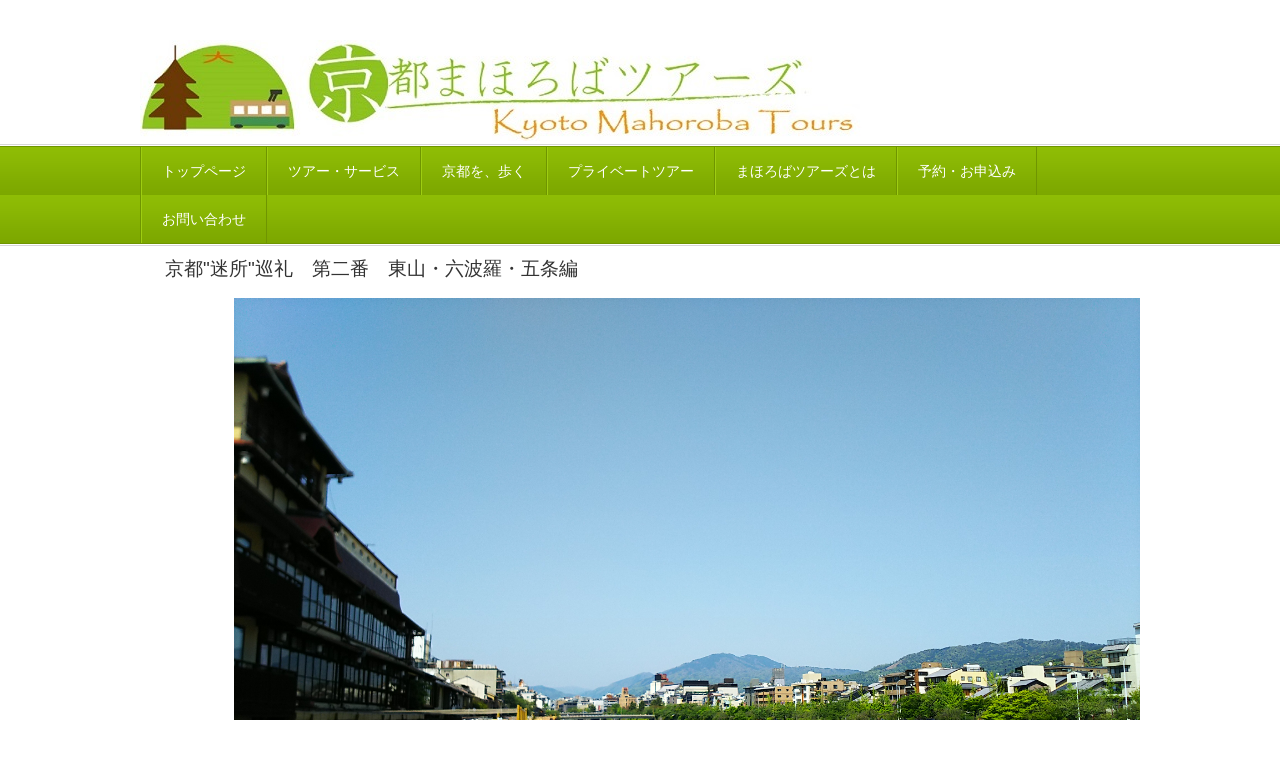

--- FILE ---
content_type: text/html
request_url: http://kyoto-mahoroba.com/custom13.html
body_size: 14921
content:
<!DOCTYPE html>
<html lang="ja">
<head>
<meta charset="UTF-8">
<meta name="viewport" content="width=device-width, initial-scale=1">
<title>京都”迷所”巡礼　第二番　東山・六波羅・五条編 | 京都まほろばツアーズ</title><!--[if lt IE 9]>
<script src="html5.js" type="text/javascript"></script>
<![endif]-->
<link rel="stylesheet" type="text/css" href="style.css"></head>
<body class="basic2" id="hpb-sp-20-0012-01">
<div id="page" class="site">
<header id="masthead" class="site-header sp-part-top sp-header2" role="banner">
<div id="masthead-inner" class="sp-part-top sp-header-inner">
<div id="sp-site-branding2-1" class="sp-part-top sp-site-branding2">
<h1 class="site-title sp-part-top sp-site-title" id=""><a href="index.html">京都まほろばツアーズ</a></h1>
<h2 class="site-description sp-part-top sp-catchphrase" id=""></h2>
<div class="extra sp-part-top sp-site-branding-extra" style="min-height: 20px" id="sp-site-branding-extra-1"></div></div></div></header>
<div id="main" class="site-main sp-part-top sp-main">
<div id="contenthead" class="sp-part-top sp-content-header">
<nav id="sp-site-navigation-1" class="navigation-main button-menu sp-part-top sp-site-navigation horizontal" role="navigation">
<h1 class="menu-toggle">メニュー</h1>
<div class="screen-reader-text skip-link"><a title="コンテンツへスキップ" href="#content">コンテンツへスキップ</a></div>
<ul id="menu-mainnav">
  <li class="menu-item"><a href="index.html">トップページ</a>
  <li class="menu-item"><a href="service.html">ツアー・サービス</a>
  <ul class="sub-menu">
    <li class="menu-item"><a href="jutyuu.html">プライベートツアー（受注型企画旅行）</a>
    <li class="menu-item"><a href="beerranden.html">ビアDE嵐電</a>
    <li class="menu-item"><a href="ohanami.html">花見の宴 in 京都御苑 ～幻の駅弁で平成最後のお花見を～</a>
    <li class="menu-item"><a href="fushimisakagura.html">酒どころ・水どころ・伏見の街を歩く ～吉川亜樹と歩く伏見・日本酒旅～</a>
    <li class="menu-item"><a href="aruku.html">京都を、歩く </a></ul>
  <li class="menu-item"><a href="aruku.html">京都を、歩く</a>
  <ul class="sub-menu">
    <li class="menu-item"><a href="summertetudou1.html">【夏季限定・1枚のきっぷで行く①】京都・鉄道史への誘い　ホームと車窓から見る阪急京都線</a>
    <li class="menu-item"><a href="kippu2.html">【1枚のきっぷで行く②】駅から10分！烏丸御池～太秦天神川 5つの駅から歴史の旅へ</a>
    <li class="menu-item"><a href="tetsudoumibu.html">京都・鉄道史への誘い　壬生・西院編</a>
    <li class="menu-item"><a href="tetsudoufushimi.html">京都・鉄道史への誘い　伏見桃山編</a>
    <li class="menu-item"><a href="custom11.html">京都・鉄道史への誘い　京都駅とその周辺編</a>
    <li class="menu-item"><a href="custom22.html">あの日の舞台・京都御所と公家町の記憶</a>
    <li class="menu-item"><a href="custom25.html">あの日の舞台、京都御苑を歩く・甦る公家町の記憶</a>
    <li class="menu-item"><a href="anohigosyo.html">あの日の舞台を歩く　京都御所・禁門の変編</a>
    <li class="menu-item"><a href="custom12.html">あの日の舞台を歩く　公家町の記憶と幕末英雄編</a>
    <li class="menu-item"><a href="custom26.html">【古地図探訪】御所東の公家屋敷・宮屋敷はどうなったのか！？～江戸期・明治</a>
    <li class="menu-item"><a href="anohiikedaya.html">あの日の舞台を歩く　新撰組・池田屋事件編</a>
    <li class="menu-item"><a href="custom23.html">あの日の舞台を歩く　鳥羽・伏見の戦い 伏見編</a>
    <li class="menu-item"><a href="custom14.html">あの日の舞台を歩く　龍馬・おりょう、愛の旅路 寺田屋事件編</a>
    <li class="menu-item"><a href="custom77.html">天皇が旅立ったあの場所へ　～法住寺・今熊野・泉涌寺へ～</a>
    <li class="menu-item"><a href="meisyo1.html">京都”迷所”巡礼　第一番　洛中・西陣編</a>
    <li class="menu-item current_page_item"><a href="custom13.html">京都”迷所”巡礼　第二番　東山・六波羅・五条編</a>
    <li class="menu-item"><a href="custom32.html">京都”迷所”巡礼　第三番　粟田口・岡崎編</a>
    <li class="menu-item"><a href="custom24.html">京都”迷所”巡礼　第四番　大宮・壬生編</a>
    <li class="menu-item"><a href="custom76.html">京都&quot;迷所&quot;巡礼　第六番　四条・御池・烏丸・河原町 京のどまんなか編</a>
    <li class="menu-item"><a href="custom48.html">京都&quot;迷所&quot;巡礼　第七番　御所南エリア編</a>
    <li class="menu-item"><a href="custom17.html">京都&#27;"迷所&#27;"巡礼 深草三部作！ のコピー</a>
    <li class="menu-item"><a href="custom18.html">DEEP KYOTO FOREVER</a>
    <li class="menu-item"><a href="custom35.html">駅から１万歩① 下京ゆる散歩　～四条烏丸発！まちなか探検～</a>
    <li class="menu-item"><a href="custom54.html">駅から１万歩② 中京ゆる散歩　～烏丸御池発！御所南エリア探検～</a>
    <li class="menu-item"><a href="custom46.html">駅から１万歩③ 西ノ京ゆる散歩　～円町発！西ノ京・北野探検～</a>
    <li class="menu-item"><a href="custom47.html">駅から１万歩④ 京のど真ん中ゆる散歩　～四条烏丸発！四条・御池・河原町・堀川スクエア探検</a>
    <li class="menu-item"><a href="custom43.html">駅から１万歩⑤ 東山三条ゆる散歩 ～三条京阪発！三条大橋界隈探検～</a>
    <li class="menu-item"><a href="custom75.html">【平家物語】大仏の記憶から　歌の中山　清閑寺へ【東山の追憶】</a>
    <li class="menu-item"><a href="custom67.html">京都より鎌倉・関東へ 祈りを込めて　～東福寺から関東へ～　　</a>
    <li class="menu-item"><a href="enmusubi.html">京で縁を、結ぶ　神仏のご威徳を感じる旅</a>
    <li class="menu-item"><a href="sanadamaru.html">真田丸×京都！京都で巡る&quot;大坂の陣&quot;</a>
    <li class="menu-item"><a href="custom17.html">京都&#27;"迷所&#27;"巡礼 深草三部作！</a></ul>
  <li class="menu-item"><a href="jutyuu.html">プライベートツアー</a>
  <li class="menu-item"><a href="concept.html">まほろばツアーズとは</a>
  <li class="menu-item"><a href="https://www.secure-cloud.jp/sf/sp/1457179968loIHFSOH">予約・お申込み</a>
  <li class="menu-item"><a href="contact.html">お問い合わせ</a></ul></nav></div>
<div id="main-inner">
<div id="primary" class="content-area">
<div id="content" class="site-content sp-part-top sp-content page-custom13" role="main">
<dl id="sp-definition-list-23" class="sp-part-top sp-definition-list">
  <dt><span class="character" style="font-size : 1.9rem;">京都&quot;迷所&quot;巡礼　第二番　東山・六波羅・五条編</span>
  <dd><a style="display: block"><img id="sp-image-61" src="img/DSC_2032.JPG" class="sp-part-top sp-image"></a><br>
  【京都迷所巡礼　第二番】<br><br>
  古寺の甍・壮麗にして豊かな文化・四季の彩は春の桜に秋は紅葉…伝統と歴史に育まれた美しい街・京都。<br><br>
  しかし、今も昔も歴史には「明」と「暗」が、人の営みには必ず「表」があれば「裏」もあるのです。裏切りに無念の遺恨を残し、志を追うも道半ばにして斃れ、美しい花をめでることなく涙をのみ、戦いに敗れ消えていった人々の思いが、時に美しい散り初めの桜の花弁のように、また深く淀んだ水底の澱のように降り積もる場所…それが1200年の都・京都の「暗」であり「裏」なのです。<br><br>
  そんな美しい花びらを、淀みの底に沈む澱を、この街中に拾い歩いてみませんか。そこには「怪異」な「心霊スポット」の向こうにある、悲しい歴史や一途な人々のお思いが浮かび上がってきます。<br>
  さぁ京都「迷所」巡礼の始まりです！<br><br><br>
  【東山は五条、六波羅】<br>
  あの世とこの世の境の地「六波羅」あまたの歴史の舞台にしていまだ謎多きミステリースポット。そんな六波羅を中心に、鴨川にかかる松原橋に秘められた謎から、六波羅の歴史、ミステリー、そして近年まで独特な空間を保持してきた五条楽園。歴史の光と影、明と暗、澱みに沈む花弁を拾い集めてみませんか？<br><br>
  ・『高瀬舟』に描かれた悲しみ…涙で濡れた地蔵は今もなお高瀬川を見つめる<br>
  ・松原橋の出会い？あの伝説の地はいったいどこ？<br>
  ・京都の地図の謎…ここはどこ？あそこはどこ？通りの謎が解き明かされる<br>
  ・冥界への入り口？ここがあの世とこの世の境だった？なぜそんな場所がここに…<br>
  ・盛者必衰！「六波羅」という地にまつわる歴史を見た！<br>
  ・白拍子の悲恋！琴の調べは愛の調べ…愛が奏でる音色はいずこ<br>
  ・幽霊が子育て！？なんともおどろおどろしい名のその飴が持つ伝説は？<br>
  ・地獄の貴公子の通い路！…嵯峨天皇をも唸らせたあの男はいずこへ<br>
  ・花街の記憶…舞妓さんに会える街。地名の由来の川はどこに？<br>
  ・あの武将もここで散った！歴史の主人公が露と消えた地は今は静かに横たわる<br>
  ・「楽園」の追憶…今や昔、わずかな時の流れが紡ぐ。現代の迷所は永遠に<br>
  ・橋の袂は僕らの思い出！〇〇○の街で始まった小さな小さなお店、世界へ羽ばたく！<br>
  ・無念！大坂夏の陣に散ったあの人物が眠る場所…<br><br>
  <dt>開催日時
  <dd><span class="character" style="font-size : 1.5rem;font-weight : bold;">未定</span><br>
  ※雨天決行、荒天の場合は中止します。時間等詳細は後日更新致します<br>
  ※最少催行人数2名(最少催行人数が設定されているツアーですので、お申込みはなるべく前日までにお願い致します。当日参加の場合もツアー開始1時間前までにはご連絡下さい。当日はメール、Twitterメッセージ、Twitterリプライが便利です！リアルタイムで確認しております。）<br>
  <div id="sp-button-40" class="sp-part-top sp-button"><a href="https://www.secure-cloud.jp/sf/sp/1457179968loIHFSOH">ツアーに申し込む</a></div>
  ※ツアーは開催日を設けておりますが、複数名以上のお申し込みについてはご希望の日時に開催することも可能な場合があります。「日程は合わないけど、ツアーには参加してみたい…」という方はまずお問い合わせ下さい。お申し込み人数により料金は異なります。<a style="display: block"><img id="sp-image-62" src="img/IMG_20170329_142900_621.jpg" class="sp-part-top sp-image"></a>
  <dt>集合
  <dd>四条木屋町付近<br>
  <dt>参加費用
  <dd>3,000円（税込、資料代を含む）学生1,000円、高校生以下は500円（プライベートツアーの場合、料金は異なります）<br>
  ※当日集合時にお支払いください。お釣りのないようお願いします。<br>
  ※小学生以下は、保護者同伴に限り参加費用不要です
  <dt>コース
  <dd>四条木屋町→木屋町松原→松原橋→弓矢町→六道の辻→六波羅蜜寺→六道珍皇寺→建仁寺→禅居庵→京都ゑびす神社→宮川町→五条大橋→旧五条楽園→木屋町正面→河原町六条→連光寺→上徳寺→富小路五条（解散）
  <dt>ツアーガイド
  <dd>ツアーディレクター：村上 トシアキ（むらかみ としあき） 　千葉県市原市生まれ。京都市在住。京都まほろばツアーズ代表・旅行業務取扱管理者。文学学士（比較歴史専攻）政策科学修士（交通史・都市史・都市交通専攻）、博物館学芸員資格、歴史検定日本史1級、中学社会科、高等学校地理歴史科・公民科教員免許、図書館教諭免許所有。趣味はまち歩き、鉄道旅、史跡探訪、地図観賞、酒場巡り、J2観戦、交通全般、墓参り、ロック観賞、ギター。京都の街を隅から隅まで歩き続けて◯十年。ロージの奥に潜むストーリーを日々求める毎日。北は宗谷岬から南は波照間島までを鉄道や船、バスといった公共交通と歩きで制覇、同時に稚内から波照間まで全国の酒場、麺屋を訪ねた過去を持つ。壮大かつ詳細な経験をもとにユーモアあふれるトークを駆使して歴史・まち・祭事・食・酒・交通に関するツアーであなたをその世界に導きます。
  <dt>お申込み
  <dd>こちらのフォームより前日までにお申し込みください→ お申し込み<br>
  FAXでのお申し込みはこちらから印刷してご利用下さい→FAX申込書<br>
  （定員約20名、事前予約・最少催行人数2名）<br>
  ※当日のお申し込み・ご参加は事前（ツアー開始1時間前）にご連絡下さい。</dl>
<article>
<div id="page-content" style="min-height: 100px" class="sp-part-top sp-block-container"></div></article></div></div></div></div>
<footer id="colophon" class="site-footer sp-part-top sp-footer2" role="contentinfo">
<div id="colophon-inner" class="sp-part-top sp-footer-inner">
<nav id="sp-site-navigation-2" class="navigation-main sp-part-top sp-site-navigation minimal" role="navigation">
<h1 class="menu-toggle">メニュー</h1>
<div class="screen-reader-text skip-link"><a title="コンテンツへスキップ" href="#content">コンテンツへスキップ</a></div>
<ul id="menu-mainnav">
  <li class="menu-item"><a href="law.html">旅行業法に基づく営業所の表示</a>
  <li class="menu-item"><a href="privacy.html">プライバシーポリシー</a>
  <li class="menu-item"><a href="feer.html">旅行業務取扱料金</a></ul></nav>
<div id="sp-block-container-1" class="sp-part-top sp-block-container">
<p class="copyright paragraph">Copyright &copy; KYOTO MAHOROBA TOURS, All rights reserved.</p></div></div></footer></div><script type="text/javascript" src="navigation.js"></script></body></html>

--- FILE ---
content_type: text/css
request_url: http://kyoto-mahoroba.com/style.css
body_size: 79971
content:

#colophon {
  background-color : #f9fcee;
  border-top-width : 1px;
  border-top-style : solid;
  border-top-color : #97ca00;
}

#content {
  min-height : 50px;
}

#main-inner::after {
  clear : both;
  display : table;
  content : "";
}

#main::after {
  clear : both;
  display : table;
  content : "";
}

#masthead {
  margin-bottom : 0px;
}

#page {
  font-size : 1.2rem;
}

* {
  box-sizing : border-box;
  ;
}

.entry-content {
  font-size : 1.4rem;
}

.hpb-viewtype-full> article::after {
  clear : both;
  display : table;
  content : "";
}

.hpb-viewtype-simple> article::after {
  clear : both;
  display : table;
  content : "";
}

.hpb-viewtype-thumbnail> article::after {
  clear : both;
  display : table;
  content : "";
}

.navigation-post::after {
  clear : both;
  display : table;
  content : "";
}

.screen-reader-text {
  display : none;
}

.searchform::after {
  clear : both;
  display : table;
  content : "";
}

.sp-block-container {
  padding-top : 0px;
  padding-left : 0px;
  padding-right : 0px;
  padding-bottom : 0px;
}

.sp-block-container> h1 {
  font-size : 2.4rem;
}

.sp-block-container> h2 {
  font-size : 1.8rem;
}

.sp-block-container> h3 {
  font-size : 1.5rem;
}

.sp-block-container> h4 {
  font-size : 1.4rem;
}

.sp-block-container> h5 {
  font-size : 1.3rem;
}

.sp-block-container> h6 {
  font-size : 1.1rem;
}

.sp-block-container> hr {
  color : #e2e2e2;
  margin-top : 25px;
  margin-left : 0px;
  margin-right : 0px;
  margin-bottom : 30px;
  border-top-width : 1px;
  border-left-width : medium;
  border-right-width : medium;
  border-bottom-width : medium;
  border-top-style : solid;
  border-left-style : none;
  border-right-style : none;
  border-bottom-style : none;
  border-top-color : #e2e2e2;
  border-left-color : initial;
  border-right-color : initial;
  border-bottom-color : initial;
  height : 1px;
}

.sp-block-container> p {
  font-size : 1.3rem;
  line-height : 1.5;
  text-align : justify;
  padding-left : 0.1em;
  padding-right : 0.1em;
  margin-top : 0.5em;
  margin-bottom : 1.5em;
  text-justify : inter-ideograph;
}

.sp-block-container> p.indent {
  padding-left : 1em;
}

.sp-block-container> p.large {
  font-size : 1.2em;
}

.sp-bread-crumb div {
  padding-bottom : 10px;
  margin-top : 10px;
  margin-right : 10px;
  width : auto;
  display : inline-block;
}

.sp-button {
  width : 122px;
}

.sp-button a {
  text-decoration : none;
  text-align : center;
  padding-top : 6px;
  padding-left : 0px;
  padding-right : 0px;
  padding-bottom : 6px;
  border-top-width : 1px;
  border-left-width : 1px;
  border-right-width : 1px;
  border-bottom-width : 1px;
  border-top-style : solid;
  border-left-style : solid;
  border-right-style : solid;
  border-bottom-style : solid;
  border-top-color : #f0f0f0;
  border-left-color : #f0f0f0;
  border-right-color : #f0f0f0;
  border-bottom-color : #f0f0f0;
  border-top-left-radius : 5px 5px;
  border-top-right-radius : 5px 5px;
  border-bottom-right-radius : 5px 5px;
  border-bottom-left-radius : 5px 5px;
  height : 100%;
  display : block;
  box-sizing : border-box;
}

.sp-button a:hover {
  border-top-width : 1px;
  border-left-width : 1px;
  border-right-width : 1px;
  border-bottom-width : 1px;
  border-top-style : solid;
  border-left-style : solid;
  border-right-style : solid;
  border-bottom-style : solid;
  border-top-color : #d8d8d8;
  border-left-color : #d8d8d8;
  border-right-color : #d8d8d8;
  border-bottom-color : #d8d8d8;
}

.sp-column> .column-body {
  padding-top : 5px;
  padding-left : 5px;
  padding-right : 5px;
  padding-bottom : 5px;
}

.sp-definition-list> dd {
  margin-left : 94px;
  margin-bottom : 25px;
}

.sp-definition-list> dt {
  padding-top : 5px;
  padding-left : 25px;
  padding-right : 0px;
  padding-bottom : 5px;
  margin-bottom : 10px;
}

.sp-form input {
  font-size : 1.4rem;
  font-family : "ヒラギノ角ゴ Pro W3", "Hiragino Kaku Gothic Pro", "メイリオ", Meiryo, Osaka, "ＭＳ Ｐゴシック", "MS PGothic", Arial, sans-serif;
}

.sp-form input[type="date"] {
  padding-top : 5px;
  padding-left : 5px;
  padding-right : 5px;
  padding-bottom : 5px;
  width : 90%;
}

.sp-form input[type="radio"] {
  vertical-align : middle;
  width : 20px;
}

.sp-form input[type="submit"] {
  font-size : 1.4rem;
  color : #555555;
  background-color : #dcdada;
  padding-top : 5px;
  padding-left : 8px;
  padding-right : 8px;
  padding-bottom : 5px;
  margin-top : 15px;
  width : auto;
  min-width : 100px;
  float : right;
  position : relative;
  cursor : pointer;
}

.sp-form input[type="text"] {
  padding-top : 5px;
  padding-left : 5px;
  padding-right : 5px;
  padding-bottom : 5px;
  width : 90%;
}

.sp-form table {
  border-top-width : 1px;
  border-left-width : 1px;
  border-top-style : solid;
  border-left-style : solid;
  border-top-color : #000000;
  border-left-color : #000000;
  width : 100%;
  border-collapse : collapse;
  border-spacing : 0px 0px;
}

.sp-form td {
  color : #000000;
  background-color : #ffffff;
  padding-top : 5px;
  padding-left : 18px;
  padding-right : 18px;
  padding-bottom : 5px;
  border-right-width : 1px;
  border-bottom-width : 1px;
  border-right-style : solid;
  border-bottom-style : solid;
  border-right-color : #000000;
  border-bottom-color : #000000;
  width : auto;
}

.sp-form textarea {
  font-size : 1.4rem;
  font-family : "ヒラギノ角ゴ Pro W3", "Hiragino Kaku Gothic Pro", "メイリオ", Meiryo, Osaka, "ＭＳ Ｐゴシック", "MS PGothic", Arial, sans-serif;
}

.sp-form textarea[name="message"] {
  padding-top : 5px;
  padding-left : 5px;
  padding-right : 5px;
  padding-bottom : 5px;
  width : 90%;
  height : 150px;
}

.sp-form th {
  font-weight : normal;
  color : #000000;
  background-color : #f4f4f4;
  text-align : left;
  padding-top : 5px;
  padding-left : 18px;
  padding-right : 18px;
  padding-bottom : 5px;
  border-right-width : 1px;
  border-bottom-width : 1px;
  border-right-style : solid;
  border-bottom-style : solid;
  border-right-color : #000000;
  border-bottom-color : #000000;
  width : auto;
  min-width : 50px;
}

.sp-google-map {
  max-width : 100%;
  word-wrap : normal;
}

.sp-google-map img {
  max-width : none !important;
}

.sp-item-gallery.masonry> ul> li {
  height : auto !important;
}

.sp-list {
  padding-right : 1em;
  margin-bottom : 1.5em;
  list-style-position : inside;
}

.sp-list> li {
  text-align : justify;
  padding-top : 6px;
  padding-bottom : 6px;
  margin-top : 0px;
  margin-left : 0px;
  margin-right : 0px;
  margin-bottom : 0px;
  text-justify : inter-ideograph;
}

.sp-page-title> h1 {
  font-size : 1.8rem;
  font-weight : bold;
  line-height : 17px;
  padding-top : 10px;
  padding-left : 20px;
  padding-right : 20px;
  padding-bottom : 10px;
}

.sp-part-top {
  display : block;
  position : relative;
  box-sizing : border-box;
}

.sp-part-top::after {
  clear : both;
  display : table;
  content : "";
}

.sp-site-branding2 .site-description {
  font-size : 1rem;
  font-weight : normal;
  color : #929292;
}

.sp-site-navigation {
  color : black;
  background-color : white;
}

.sp-site-navigation .menu-toggle {
  display : none;
  cursor : pointer;
}

.sp-site-navigation.vertical {
  font-size : 1.3rem;
  border-top-width : 1px;
  border-bottom-width : 1px;
  border-top-style : solid;
  border-bottom-style : solid;
  border-top-color : #d2c9b8;
  border-bottom-color : #d2c9b8;
  width : 100%;
}

.sp-site-navigation.vertical ul {
  line-height : 30px;
  padding-top : 0px;
  padding-left : 0px;
  padding-right : 0px;
  padding-bottom : 0px;
  margin-top : 0px;
  margin-left : 0px;
  margin-right : 0px;
  margin-bottom : 0px;
  list-style-type : none;
  list-style-position : outside;
}

.sp-site-navigation.vertical ul li.current-menu-ancestor> a {
  color : #ffffff;
  background-color : rgba(0, 0, 0, 0.3);
}

.sp-site-navigation.vertical ul li.current-menu-item> a {
  color : #ffffff;
  background-color : rgba(0, 0, 0, 0.3);
}

.sp-site-navigation.vertical ul li.current_page_ancestor> a {
  color : #ffffff;
  background-color : rgba(0, 0, 0, 0.3);
}

.sp-site-navigation.vertical ul li.current_page_item> a {
  color : #ffffff;
  background-color : rgba(0, 0, 0, 0.3);
}

.sp-site-navigation.vertical ul li> a {
  text-decoration : none;
  padding-top : 10px;
  padding-left : 20px;
  padding-right : 20px;
  padding-bottom : 10px;
  display : block;
}

.sp-site-navigation.vertical ul li> a:active {
  color : #ffffff;
  background-color : rgba(0, 0, 0, 0.3);
}

.sp-site-navigation.vertical ul li> a:hover {
  color : #ffffff;
  background-color : rgba(0, 0, 0, 0.3);
}

.sp-site-navigation.vertical ul ul li> a {
  padding-top : 10px;
  padding-left : 40px;
  padding-right : 40px;
  padding-bottom : 10px;
}

.sp-site-navigation.vertical> ul {
  margin-top : 0px;
  margin-left : auto;
  margin-right : auto;
  margin-bottom : 0px;
  width : 100%;
}

.sp-site-navigation.vertical> ul> li {
  padding-top : 0px;
  padding-left : 0px;
  padding-right : 0px;
  padding-bottom : 0px;
  width : 100%;
}

.sp-site-navigation.vertical> ul> li:hover> ul {
  display : block;
}

.sp-table {
  margin-top : 5px;
  margin-left : auto;
  margin-right : auto;
  margin-bottom : 5px;
  border-top-width : 1px;
  border-left-width : 1px;
  border-top-style : solid;
  border-left-style : solid;
  border-top-color : #d8d8d8;
  border-left-color : #d8d8d8;
  width : 100%;
  display : table;
  border-collapse : collapse;
}

.sp-table> *> tr> td {
  padding-top : 5px;
  padding-left : 8px;
  padding-right : 8px;
  padding-bottom : 5px;
  border-right-width : 1px;
  border-bottom-width : 1px;
  border-right-style : solid;
  border-bottom-style : solid;
  border-right-color : #d8d8d8;
  border-bottom-color : #d8d8d8;
}

.sp-table> *> tr> th {
  padding-top : 5px;
  padding-left : 8px;
  padding-right : 8px;
  padding-bottom : 5px;
  border-right-width : 1px;
  border-bottom-width : 1px;
  border-right-style : solid;
  border-bottom-style : solid;
  border-right-color : #d8d8d8;
  border-bottom-color : #d8d8d8;
}

.sp-table> *> tr> th.col-title {
  background-color : rgba(0, 0, 0, 0.0625);
}

.sp-table> *> tr> th.row-title {
  background-color : rgba(0, 0, 0, 0.0625);
}

.sp-wp-post-list {
  padding-top : 0px;
  padding-left : 0px;
  padding-right : 0px;
  padding-bottom : 0px;
  margin-top : 2em;
  margin-left : 0px;
  margin-right : 0px;
  margin-bottom : 2em;
}

.sp-wp-post-list .navigation-post {
  margin-top : 0.67em;
}

.sp-wp-post-list .navigation-post .nav-next {
  margin-right : 10px;
  float : right;
}

.sp-wp-post-list .navigation-post .nav-previous {
  margin-left : 10px;
  float : left;
}

.sp-wp-post-list .navigation-post::after {
  clear : both;
  display : table;
  content : "";
}

.sp-wp-post-list .navigation-post> h1 {
  display : none;
}

.sp-wp-post-list> article {
  margin-top : 0.67em;
  margin-left : 0px;
  margin-right : 0px;
  margin-bottom : 0.67em;
}

.sp-wp-post-list> h3 {
  background-color : #f4f4f4;
  background-image : none;
  background-repeat : repeat;
  background-attachment : scroll;
  background-position : 0% 0%;
  background-clip : border-box;
  background-origin : padding-box;
  background-size : auto auto;
}

a {
  color : #6f9502;
  text-decoration : none;
  outline-width : medium;
  outline-style : none;
  outline-color : black;
}

a:hover {
  text-decoration : underline;
}

article {
  display : block;
}

aside {
  display : block;
}

body {
  font-size : 1.3rem;
  font-family : "ヒラギノ角ゴ Pro W3", "Hiragino Kaku Gothic Pro", "メイリオ", Meiryo, Osaka, "ＭＳ Ｐゴシック", "MS PGothic", Arial, sans-serif;
  line-height : 1.5;
  color : #333333;
  background-color : #ffffff;
  text-align : left;
  padding-top : 0px;
  padding-left : 0px;
  padding-right : 0px;
  padding-bottom : 0px;
  margin-top : 0px;
  margin-left : 0px;
  margin-right : 0px;
  margin-bottom : 0px;
  word-wrap : break-word;
}

details {
  display : block;
}

dl {
  margin-top : 0px;
  box-sizing : border-box;
}

figcaption {
  display : block;
}

figure {
  display : block;
}

footer {
  display : block;
}

h1 {
  margin-top : 0px;
  box-sizing : border-box;
}

h2 {
  margin-top : 0px;
  box-sizing : border-box;
}

h3 {
  margin-top : 0px;
  box-sizing : border-box;
}

h4 {
  margin-top : 0px;
  box-sizing : border-box;
}

h5 {
  margin-top : 0px;
  box-sizing : border-box;
}

h6 {
  margin-top : 0px;
  box-sizing : border-box;
}

header {
  display : block;
}

hgroup {
  display : block;
}

html {
  font-size : 62.5%;
}

img {
  max-width : 100%;
  height : auto;
}

main {
  display : block;
}

nav {
  display : block;
  box-sizing : border-box;
}

ol {
  margin-top : 0px;
  box-sizing : border-box;
}

p {
  margin-top : 0px;
  box-sizing : border-box;
}

section {
  display : block;
}

summary {
  display : block;
}

table {
  margin-top : 0px;
  box-sizing : border-box;
}

ul {
  margin-top : 0px;
  margin-left : 0px;
  margin-right : 0px;
  margin-bottom : 0px;
  box-sizing : border-box;
}

@media not screen, screen and (min-width: 569px) {

  #colophon-inner {
    margin-top : 0px;
    margin-left : auto;
    margin-right : auto;
    margin-bottom : 0px;
    width : 1000px;
    box-sizing : content-box;
  }

  #contenthead> a {
    background-color : #f5fae6;
    margin-left : -100%;
    margin-right : -100%;
    border-bottom-width : 1px;
    border-bottom-style : solid;
    border-bottom-color : #d7d7d7;
  }

  #contenthead> a::after {
    background-color : #ffffff;
    width : 100%;
    height : 4px;
    display : block;
    content : "";
  }

  #main {
    margin-top : 0px;
    margin-left : auto;
    margin-right : auto;
    margin-bottom : 0px;
    width : 1000px;
    box-sizing : content-box;
  }

  #main-inner {
    float : left;
  }

  #main-inner #contenthead {
    overflow : hidden;
  }

  #main-inner #contenthead> a {
    margin-left : 0px;
    margin-right : 0px;
  }

  #main-inner #contenthead> nav {
    padding-left : 0px;
    padding-right : 0px;
    margin-left : 0px;
    margin-right : 0px;
  }

  #masthead {
    margin-bottom : 0px;
  }

  #masthead-inner {
    margin-top : 0px;
    margin-left : auto;
    margin-right : auto;
    margin-bottom : 0px;
    width : 1000px;
    box-sizing : content-box;
  }

  #page {
    margin-top : 0px;
    margin-left : auto;
    margin-right : auto;
    margin-bottom : 0px;
    overflow : hidden;
  }

  #primary {
    float : right;
  }

  .home #contenthead {
    margin-bottom : 30px;
  }

  .sp-google-map {
    width : 400px;
    min-height : 300px;
  }

  .sp-site-branding2 {
    padding-top : 20px;
  }

  .sp-site-branding2 .extra {
    width : 50%;
    position : absolute;
    bottom : 0px;
    right : 0px;
  }

  .sp-site-branding2 .extra> p {
    font-size : 1.3rem;
    color : #929292;
    text-align : right;
    padding-top : 0px;
    padding-left : 0px;
    padding-right : 0px;
    padding-bottom : 0px;
    margin-top : 0px;
    margin-left : 0px;
    margin-right : 0px;
    margin-bottom : 0px;
  }

  .sp-site-branding2 .extra> p.indent {
    padding-left : 1em;
  }

  .sp-site-branding2 .extra> p.large {
    font-size : 1.5rem;
  }

  .sp-site-branding2 .site-description {
    text-align : right;
    width : 100%;
    height : auto;
    position : absolute;
    top : 15px;
  }

  .sp-site-branding2 .site-title {
    margin-top : 0px;
    margin-left : 0px;
    margin-right : 0px;
    margin-bottom : 0px;
    height : 66px;
    float : left;
  }

  .sp-site-branding2 .site-title a {
    height : 100%;
    display : block;
  }

  .sp-site-navigation.horizontal ul {
    padding-top : 0px;
    padding-left : 0px;
    padding-right : 0px;
    padding-bottom : 0px;
    margin-top : 0px;
    margin-left : 0px;
    margin-right : 0px;
    margin-bottom : 0px;
    list-style-type : none;
    list-style-position : outside;
  }

  .sp-site-navigation.horizontal ul li.current-menu-ancestor> a {
    color : #ffffff;
    background-color : rgba(0, 0, 0, 0.3);
  }

  .sp-site-navigation.horizontal ul li.current-menu-item> a {
    color : #ffffff;
    background-color : rgba(0, 0, 0, 0.3);
  }

  .sp-site-navigation.horizontal ul li.current_page_ancestor> a {
    color : #ffffff;
    background-color : rgba(0, 0, 0, 0.3);
  }

  .sp-site-navigation.horizontal ul li.current_page_item> a {
    color : #ffffff;
    background-color : rgba(0, 0, 0, 0.3);
  }

  .sp-site-navigation.horizontal ul li> a {
    text-decoration : none;
  }

  .sp-site-navigation.horizontal ul li> a:active {
    color : #ffffff;
    background-color : rgba(0, 0, 0, 0.3);
  }

  .sp-site-navigation.horizontal ul li> a:hover {
    color : #ffffff;
    background-color : rgba(0, 0, 0, 0.3);
  }

  .sp-site-navigation.horizontal ul ul {
    background-color : #ffffff;
    border-top-width : 1px;
    border-left-width : 1px;
    border-right-width : 1px;
    border-bottom-width : medium;
    border-top-style : solid;
    border-left-style : solid;
    border-right-style : solid;
    border-bottom-style : none;
    border-top-color : #3c3f53;
    border-left-color : #3c3f53;
    border-right-color : #3c3f53;
    border-bottom-color : initial;
    width : auto;
    min-width : 150px;
    display : none;
    position : absolute;
    top : 100%;
    left : 0px;
    z-index : 9999;
  }

  .sp-site-navigation.horizontal ul ul li {
    border-bottom-width : 1px;
    border-bottom-style : solid;
    border-bottom-color : #3c3f53;
    width : 100%;
    white-space : nowrap;
  }

  .sp-site-navigation.horizontal ul ul li> a {
    padding-top : 5px;
    padding-left : 1em;
    padding-right : 1em;
    padding-bottom : 5px;
    display : block;
  }

  .sp-site-navigation.horizontal> ul::after {
    clear : both;
    display : table;
    content : "";
  }

  .sp-site-navigation.horizontal> ul> li {
    float : left;
    position : relative;
  }

  .sp-site-navigation.horizontal> ul> li:hover {
    position : relative;
  }

  .sp-site-navigation.horizontal> ul> li:hover> ul {
    display : block;
  }

  .sp-site-navigation.horizontal> ul> li> a {
    padding-top : 0.5em;
    padding-left : 2em;
    padding-right : 2em;
    padding-bottom : 0.5em;
    display : block;
  }

  .sp-site-navigation.minimal {
    text-align : center;
    margin-top : 0px;
    margin-left : auto;
    margin-right : auto;
    margin-bottom : 20px;
  }

  .sp-site-navigation.minimal ul {
    padding-top : 0px;
    padding-left : 0px;
    padding-right : 0px;
    padding-bottom : 0px;
    margin-top : 0px;
    margin-left : 0px;
    margin-right : 0px;
    margin-bottom : 0px;
    list-style-type : none;
    list-style-position : outside;
  }

  .sp-site-navigation.minimal ul li:last-child {
    margin-right : 0px;
  }

  .sp-site-navigation.minimal ul li> a:active {
    text-decoration : underline;
  }

  .sp-site-navigation.minimal ul li> a:hover {
    text-decoration : underline;
  }

  .sp-site-navigation.minimal> ul li {
    margin-right : 10px;
    display : inline;
  }

  .sp-site-navigation.minimal> ul ul {
    margin-left : 10px;
    display : inline;
  }

  .sp-yahoo-map {
    width : 400px;
    min-height : 300px;
  }

  body {
    min-width : 1000px;
  }
}

@media not screen, screen and (min-width: 569px) {

  #content {
    width : 1000px;
  }

  #contenthead {
    width : 1000px;
  }
}

@media screen and (max-width: 568px) {

  #colophon::before {
    border-top-width : 2px;
    border-top-style : solid;
    border-top-color : #ffffff;
    width : 100%;
    display : block;
    content : "";
  }

  #content {
    padding-left : 10px;
    padding-right : 10px;
  }

  #contenthead> a {
    background-color : #f5fae6;
    padding-left : 10px;
    padding-right : 10px;
    border-bottom-width : 1px;
    border-bottom-style : solid;
    border-bottom-color : #d7d7d7;
  }

  #contenthead> a::after {
    background-color : #ffffff;
    width : 100%;
    height : 1px;
    display : block;
    content : "";
  }

  #masthead {
    margin-bottom : 0px;
  }

  * {
    box-sizing : border-box;
  }

  .home #contenthead {
    margin-bottom : 20px;
  }

  .sp-block-container {
    padding-top : 0px;
    padding-left : 5px;
    padding-right : 5px;
    padding-bottom : 0px;
  }

  .sp-bread-crumb {
    padding-left : 10px;
    padding-right : 10px;
  }

  .sp-definition-list> dd {
    margin-left : 20px;
  }

  .sp-form input {
    width : 90%;
  }

  .sp-form input[type="submit"] {
  }

  .sp-form table {
    border-top-width : 1px;
    border-top-style : solid;
    border-top-color : #d8d8d8;
  }

  .sp-form td {
    width : auto;
    display : block;
  }

  .sp-form textarea {
    width : 90%;
  }

  .sp-form th {
    width : auto;
    display : block;
  }

  .sp-google-map {
    width : 100%;
    min-height : 300px;
  }

  .sp-sidebar {
    padding-left : 10px;
    padding-right : 10px;
  }

  .sp-site-branding2 .extra {
    padding-top : 5px;
  }

  .sp-site-branding2 .extra> p {
    font-size : 1rem;
    color : #929292;
    text-align : left;
    padding-top : 0px;
    padding-left : 10px;
    padding-right : 10px;
    padding-bottom : 0px;
    margin-top : 0px;
    margin-left : 0px;
    margin-right : 0px;
    margin-bottom : 0px;
    width : 100%;
  }

  .sp-site-branding2 .site-description {
    text-align : center;
  }

  .sp-site-branding2 .site-title {
    text-align : center;
  }

  .sp-site-navigation .menu-toggle {
    background-color : rgba(0, 0, 0, 0.3);
    padding-top : 10px;
    padding-left : 10px;
    padding-right : 10px;
    padding-bottom : 10px;
    margin-top : 0px;
    margin-left : 0px;
    margin-right : 0px;
    margin-bottom : 0px;
    cursor : pointer;
  }

  .sp-site-navigation ul {
    list-style-type : none;
    list-style-position : outside;
  }

  .sp-site-navigation.button-menu .menu-toggle {
    display : block;
  }

  .sp-site-navigation.button-menu ul ul {
    display : block;
  }

  .sp-site-navigation.button-menu ul.toggled-on {
    display : block;
  }

  .sp-site-navigation.button-menu> ul {
    display : none;
  }

  .sp-site-navigation.horizontal {
    padding-top : 0px;
    margin-top : 10px;
    position : relative;
  }

  .sp-site-navigation.horizontal ul {
    background-color : #ffffff;
    padding-top : 0px;
    padding-left : 0px;
    padding-right : 0px;
    padding-bottom : 0px;
    width : auto;
    height : auto;
  }

  .sp-site-navigation.horizontal ul li {
    padding-left : 0px;
    border-left-width : 0px;
    width : auto;
    float : none;
  }

  .sp-site-navigation.horizontal ul li.current-menu-ancestor> a {
    color : #ffffff;
    background-color : rgba(0, 0, 0, 0.3);
  }

  .sp-site-navigation.horizontal ul li.current-menu-item> a {
    color : #ffffff;
    background-color : rgba(0, 0, 0, 0.3);
  }

  .sp-site-navigation.horizontal ul li.current_page_ancestor> a {
    color : #ffffff;
    background-color : rgba(0, 0, 0, 0.3);
  }

  .sp-site-navigation.horizontal ul li.current_page_item> a {
    color : #ffffff;
    background-color : rgba(0, 0, 0, 0.3);
  }

  .sp-site-navigation.horizontal ul li> a {
    line-height : 24px;
    padding-top : 8px;
    padding-left : 25px;
    padding-right : 10px;
    padding-bottom : 7px;
    float : none;
    display : block;
  }

  .sp-site-navigation.horizontal ul li> a:active {
    color : #ffffff;
    background-color : rgba(0, 0, 0, 0.3);
  }

  .sp-site-navigation.horizontal ul li> a:hover {
    color : #ffffff;
    background-color : rgba(0, 0, 0, 0.3);
  }

  .sp-site-navigation.horizontal ul ul {
    background-color : transparent;
    border-top-width : medium;
    border-left-width : medium;
    border-right-width : medium;
    border-bottom-width : medium;
    border-top-style : none;
    border-left-style : none;
    border-right-style : none;
    border-bottom-style : none;
    border-top-color : initial;
    border-left-color : initial;
    border-right-color : initial;
    border-bottom-color : initial;
    width : auto;
    min-width : 150px;
    display : block;
    position : relative;
    top : 100%;
    left : 0px;
    z-index : 9999;
  }

  .sp-site-navigation.horizontal ul ul li {
    border-bottom-width : medium;
    border-bottom-style : none;
    border-bottom-color : initial;
  }

  .sp-site-navigation.horizontal ul ul li> a {
    padding-top : 8px;
    padding-left : 50px;
    padding-right : 50px;
    padding-bottom : 8px;
    border-bottom-width : medium;
    border-bottom-style : none;
    border-bottom-color : initial;
  }

  .sp-site-navigation.minimal {
    text-align : center;
    margin-bottom : 20px;
  }

  .sp-site-navigation.minimal ul {
    padding-top : 0px;
    padding-left : 0px;
    padding-right : 0px;
    padding-bottom : 0px;
    margin-top : 0px;
    margin-left : 0px;
    margin-right : 0px;
    margin-bottom : 0px;
    list-style-type : none;
    list-style-position : outside;
  }

  .sp-site-navigation.minimal ul li {
    display : block;
  }

  .sp-site-navigation.minimal ul li> a {
    display : block;
  }

  .sp-site-navigation.minimal ul li> a:hover {
    text-decoration : underline;
  }

  .sp-yahoo-map {
    width : 100%;
    min-height : 300px;
  }

  embed {
    max-width : 100%;
  }
}

#breadcrumb-list {
  font-size : 1.3rem;
  margin-left : auto;
  margin-right : auto;
  box-sizing : border-box;
}

#breadcrumb-list div {
  padding-top : 0px;
  padding-left : 0px;
  padding-right : 0px;
  padding-bottom : 0px;
  margin-top : 16px;
  margin-left : 0px;
  margin-right : 0px;
  margin-bottom : 16px;
}

@media not screen, screen and (min-width: 569px) {

  #sp-site-navigation-1 {
    background-image : url(img/back-main-nav-01.png);
    background-position : left 2px;
    padding-top : 2px;
    padding-left : 100%;
    padding-right : 100%;
    padding-bottom : 2px;
    margin-left : -100%;
    margin-right : -100%;
    margin-bottom : 4px;
    border-top-width : 1px;
    border-bottom-width : 1px;
    border-top-style : solid;
    border-bottom-style : solid;
    border-top-color : #d7d7d7;
    border-bottom-color : #d7d7d7;
    position : relative;
  }

  #sp-site-navigation-1 ul ul {
    border-top-width : 1px;
    border-left-width : 1px;
    border-right-width : 1px;
    border-bottom-width : medium;
    border-top-style : solid;
    border-left-style : solid;
    border-right-style : solid;
    border-bottom-style : none;
    border-top-color : #ffffff;
    border-left-color : #ffffff;
    border-right-color : #ffffff;
    border-bottom-color : initial;
  }

  #sp-site-navigation-1 ul ul li {
    padding-top : 0px;
    padding-bottom : 0px;
    border-bottom-width : 1px;
    border-bottom-style : solid;
    border-bottom-color : #ffffff;
    position : relative;
  }

  #sp-site-navigation-1 ul ul li:hover> ul {
    display : block;
    top : 0px;
    left : 100%;
  }

  #sp-site-navigation-1 ul ul li> a {
    color : #333333;
    background-color : #f1f4d0;
    border-top-width : medium;
    border-left-width : medium;
    border-right-width : medium;
    border-bottom-width : medium;
    border-top-style : none;
    border-left-style : none;
    border-right-style : none;
    border-bottom-style : none;
    border-top-color : initial;
    border-left-color : initial;
    border-right-color : initial;
    border-bottom-color : initial;
  }

  #sp-site-navigation-1 ul ul li> a:hover {
    background-color : #e6eabb;
  }

  #sp-site-navigation-1::after {
    border-top-width : 1px;
    border-bottom-width : 1px;
    border-top-style : solid;
    border-bottom-style : solid;
    border-top-color : #6f9501;
    border-bottom-color : #ffffff;
    display : block;
    position : absolute;
    bottom : 0px;
    right : 0px;
    left : 0px;
    content : "";
  }

  #sp-site-navigation-1::before {
    border-top-width : 1px;
    border-bottom-width : 1px;
    border-top-style : solid;
    border-bottom-style : solid;
    border-top-color : #ffffff;
    border-bottom-color : #6f9501;
    display : block;
    position : absolute;
    top : 0px;
    right : 0px;
    left : 0px;
    content : "";
  }

  #sp-site-navigation-1> ul {
    margin-top : 0px;
    margin-left : auto;
    margin-right : auto;
    margin-bottom : 0px;
    border-left-width : 1px;
    border-left-style : solid;
    border-left-color : #6f9501;
  }

  #sp-site-navigation-1> ul> li.current-menu-ancestor> a {
    color : #eaff01;
    background-image : url(img/back-main-nav-01-hover.png);
  }

  #sp-site-navigation-1> ul> li.current-menu-item> a {
    color : #eaff01;
    background-image : url(img/back-main-nav-01-hover.png);
  }

  #sp-site-navigation-1> ul> li.current_page_ancestor> a {
    color : #eaff01;
    background-image : url(img/back-main-nav-01-hover.png);
  }

  #sp-site-navigation-1> ul> li.current_page_item> a {
    color : #eaff01;
    background-image : url(img/back-main-nav-01-hover.png);
  }

  #sp-site-navigation-1> ul> li> a {
    font-size : 1.4rem;
    line-height : 1;
    color : #ffffff;
    padding-top : 17px;
    padding-left : 20px;
    padding-right : 20px;
    padding-bottom : 17px;
    border-left-width : 1px;
    border-right-width : 1px;
    border-left-style : solid;
    border-right-style : solid;
    border-left-color : #9ecd12;
    border-right-color : #6f9501;
    display : block;
  }

  #sp-site-navigation-1> ul> li> a:hover {
    color : #eaff01;
    background-image : url(img/back-main-nav-01-hover.png);
  }
}

@media screen and (max-width: 568px) {

  #sp-site-navigation-1 {
    font-size : 1.3rem;
    margin-top : 0px;
  }

  #sp-site-navigation-1 .menu-toggle {
    font-size : 1.3rem;
    background-color : #fdbb36;
    background-image : url(img/icon-menu-toggle.png);
    background-repeat : no-repeat;
    background-position : center center;
    text-indent : -9999px;
    padding-top : 12px;
    padding-bottom : 12px;
  }

  #sp-site-navigation-1 li> a:active {
    color : #ffffff;
    background-color : #fdbb36;
    border-bottom-width : 1px;
    border-bottom-style : solid;
    border-bottom-color : #fdbb36;
  }

  #sp-site-navigation-1 li> a:hover {
    color : #ffffff;
    background-color : #fdbb36;
    border-bottom-width : 1px;
    border-bottom-style : solid;
    border-bottom-color : #fdbb36;
  }

  #sp-site-navigation-1 ul li {
    line-height : 1.5;
    text-align : left;
  }

  #sp-site-navigation-1 ul li> a {
    font-weight : bold;
    color : #ffffff;
    background-color : #83a520;
    padding-top : 9px;
    padding-left : 25px;
    padding-right : 10px;
    padding-bottom : 8px;
    border-bottom-width : 1px;
    border-bottom-style : solid;
    border-bottom-color : #9ac423;
  }

  #sp-site-navigation-1 ul ul li> a {
    padding-left : 40px;
    padding-right : 10px;
  }

  #sp-site-navigation-1 ul ul ul li> a {
    padding-left : 55px;
  }

  #sp-site-navigation-1> ul li.current-menu-ancestor> a {
    color : #ffffff;
    background-color : #fdbb36;
    border-bottom-width : 1px;
    border-bottom-style : solid;
    border-bottom-color : #fdbb36;
  }

  #sp-site-navigation-1> ul li.current-menu-item> a {
    color : #ffffff;
    background-color : #fdbb36;
    border-bottom-width : 1px;
    border-bottom-style : solid;
    border-bottom-color : #fdbb36;
  }

  #sp-site-navigation-1> ul li.current_page_ancestor> a {
    color : #ffffff;
    background-color : #fdbb36;
    border-bottom-width : 1px;
    border-bottom-style : solid;
    border-bottom-color : #fdbb36;
  }

  #sp-site-navigation-1> ul li.current_page_item> a {
    color : #ffffff;
    background-color : #fdbb36;
    border-bottom-width : 1px;
    border-bottom-style : solid;
    border-bottom-color : #fdbb36;
  }
}

#sp-site-branding2-1 .extra {
  padding-top : 0px;
  position : static;
}

#sp-site-branding2-1 .extra p {
  font-size : 1.2rem;
  color : #333333;
  padding-left : 0px;
  padding-right : 0px;
}

#sp-site-branding2-1 .extra p.tel {
  font-size : 2.2rem;
  color : #669900;
}

#sp-site-branding2-1 .site-description {
  font-size : 1.2rem;
  font-weight : normal;
  color : #333333;
  margin-bottom : 0px;
  position : absolute;
}

#sp-site-branding2-1 .site-title {
  background-image : url(img/site-title.png);
  background-repeat : no-repeat;
  margin-bottom : 0px;
  width : 279px;
  height : 46px;
}

#sp-site-branding2-1 .site-title a {
  text-indent : -9999px;
  display : block;
}

@media not screen, screen and (min-width: 569px) {

  #sp-site-branding2-1 {
    padding-top : 0px;
    padding-bottom : 20px;
  }

  #sp-site-branding2-1 .extra {
    margin-top : 40px;
    float : right;
  }

  #sp-site-branding2-1 .extra p {
    text-align : right;
  }

  #sp-site-branding2-1 .site-description {
    text-align : right;
    top : 6px;
  }

  #sp-site-branding2-1 .site-title {
    margin-top : 40px;
    float : left;
  }
}

@media screen and (max-width: 568px) {

  #sp-site-branding2-1 {
    padding-top : 70px;
    padding-bottom : 25px;
  }

  #sp-site-branding2-1 .extra {
    margin-top : 20px;
  }

  #sp-site-branding2-1 .extra p {
    text-align : center;
  }

  #sp-site-branding2-1 .extra p.tel {
    text-align : center;
  }

  #sp-site-branding2-1 .site-description {
    text-align : center;
    padding-left : 10px;
    padding-right : 10px;
    top : 5px;
  }

  #sp-site-branding2-1 .site-title {
    margin-left : auto;
    margin-right : auto;
  }
}

@media not screen, screen and (min-width: 569px) {

  #sp-site-navigation-2 {
    background-image : url(img/back-main-nav-01.png);
    background-position : left 2px;
    padding-top : 2px;
    padding-left : 100%;
    padding-right : 100%;
    padding-bottom : 2px;
    margin-left : -100%;
    margin-right : -100%;
    margin-bottom : 4px;
    border-top-width : 1px;
    border-bottom-width : 1px;
    border-top-style : solid;
    border-bottom-style : solid;
    border-top-color : #d7d7d7;
    border-bottom-color : #d7d7d7;
    position : relative;
  }

  #sp-site-navigation-2::after {
    border-top-width : 1px;
    border-bottom-width : 1px;
    border-top-style : solid;
    border-bottom-style : solid;
    border-top-color : #6f9501;
    border-bottom-color : #ffffff;
    display : block;
    position : absolute;
    bottom : 0px;
    right : 0px;
    left : 0px;
    content : "";
  }

  #sp-site-navigation-2::before {
    border-top-width : 1px;
    border-bottom-width : 1px;
    border-top-style : solid;
    border-bottom-style : solid;
    border-top-color : #ffffff;
    border-bottom-color : #6f9501;
    display : block;
    position : absolute;
    top : 0px;
    right : 0px;
    left : 0px;
    content : "";
  }

  #sp-site-navigation-2> ul {
    font-size : 1.3rem;
    padding-top : 15px;
    padding-bottom : 14px;
    margin-top : 0px;
    margin-left : auto;
    margin-right : auto;
    margin-bottom : 0px;
  }

  #sp-site-navigation-2> ul> li {
    margin-right : 0px;
    display : inline-block;
  }

  #sp-site-navigation-2> ul> li.current-menu-ancestor> a {
    color : #eaff01;
    text-decoration : underline;
  }

  #sp-site-navigation-2> ul> li.current-menu-item> a {
    color : #eaff01;
    text-decoration : underline;
  }

  #sp-site-navigation-2> ul> li.current_page_ancestor> a {
    color : #eaff01;
    text-decoration : underline;
  }

  #sp-site-navigation-2> ul> li.current_page_item> a {
    color : #eaff01;
    text-decoration : underline;
  }

  #sp-site-navigation-2> ul> li::before {
    color : #ffffff;
    margin-left : 20px;
    margin-right : 20px;
    content : "/";
  }

  #sp-site-navigation-2> ul> li:first-child::before {
    display : none;
  }

  #sp-site-navigation-2> ul> li> a {
    font-size : 1.4rem;
    line-height : 1;
    color : #ffffff;
    vertical-align : middle;
    display : inline-block;
  }

  #sp-site-navigation-2> ul> li> a:hover {
    color : #eaff01;
    text-decoration : underline;
  }
}

@media screen and (max-width: 568px) {

  #sp-site-navigation-2 {
    font-size : 1.3rem;
    margin-top : 0px;
  }

  #sp-site-navigation-2 .menu-toggle {
    font-size : 1.3rem;
    background-color : #fdbb36;
    background-image : url(img/icon-menu-toggle.png);
    background-repeat : no-repeat;
    background-position : center center;
    text-indent : -9999px;
    padding-top : 12px;
    padding-bottom : 12px;
  }

  #sp-site-navigation-2 li> a:active {
    color : #ffffff;
    background-color : #fdbb36;
    border-bottom-width : 1px;
    border-bottom-style : solid;
    border-bottom-color : #fdbb36;
  }

  #sp-site-navigation-2 li> a:hover {
    color : #ffffff;
    background-color : #fdbb36;
    border-bottom-width : 1px;
    border-bottom-style : solid;
    border-bottom-color : #fdbb36;
  }

  #sp-site-navigation-2 ul li {
    line-height : 1.5;
    text-align : left;
  }

  #sp-site-navigation-2 ul li> a {
    font-weight : bold;
    color : #ffffff;
    background-color : #83a520;
    padding-top : 9px;
    padding-left : 25px;
    padding-right : 10px;
    padding-bottom : 8px;
    border-bottom-width : 1px;
    border-bottom-style : solid;
    border-bottom-color : #9ac423;
  }

  #sp-site-navigation-2 ul ul li> a {
    padding-left : 40px;
    padding-right : 10px;
  }

  #sp-site-navigation-2 ul ul ul li> a {
    padding-left : 55px;
  }

  #sp-site-navigation-2> ul li.current-menu-ancestor> a {
    color : #ffffff;
    background-color : #fdbb36;
    border-bottom-width : 1px;
    border-bottom-style : solid;
    border-bottom-color : #fdbb36;
  }

  #sp-site-navigation-2> ul li.current-menu-item> a {
    color : #ffffff;
    background-color : #fdbb36;
    border-bottom-width : 1px;
    border-bottom-style : solid;
    border-bottom-color : #fdbb36;
  }

  #sp-site-navigation-2> ul li.current_page_ancestor> a {
    color : #ffffff;
    background-color : #fdbb36;
    border-bottom-width : 1px;
    border-bottom-style : solid;
    border-bottom-color : #fdbb36;
  }

  #sp-site-navigation-2> ul li.current_page_item> a {
    color : #ffffff;
    background-color : #fdbb36;
    border-bottom-width : 1px;
    border-bottom-style : solid;
    border-bottom-color : #fdbb36;
  }
}

#content.page-access #page-content, #content.page-blog #page-content, #content.page-company #page-content, #content.page-concept #page-content, #content.page-contact #page-content, #content.page-custom #page-content, #content.page-law #page-content, #content.page-news #page-content, #content.page-privacy #page-content, #content.page-service #page-content, #content.page-toppage #page-content {
  background-color : #ffffff;
  background-image : none;
  background-repeat : repeat;
  background-attachment : scroll;
  background-position : 0% 0%;
  background-clip : border-box;
  background-origin : padding-box;
  background-size : auto auto;
  padding-top : 23px;
  padding-left : 30px;
  padding-right : 30px;
  padding-bottom : 30px;
  margin-top : 0px;
  margin-bottom : 23px;
  border-top-width : medium;
  border-left-width : 1px;
  border-right-width : 1px;
  border-bottom-width : 1px;
  border-top-style : none;
  border-left-style : solid;
  border-right-style : solid;
  border-bottom-style : solid;
  border-top-color : initial;
  border-left-color : #e3e3e3;
  border-right-color : #e3e3e3;
  border-bottom-color : #e3e3e3;
  box-shadow : 0px 3px 0px 0px #eaeaea;
}

#content.page-access #page-content> blockquote, #content.page-blog #page-content> blockquote, #content.page-company #page-content> blockquote, #content.page-concept #page-content> blockquote, #content.page-contact #page-content> blockquote, #content.page-custom #page-content> blockquote, #content.page-law #page-content> blockquote, #content.page-news #page-content> blockquote, #content.page-privacy #page-content> blockquote, #content.page-service #page-content> blockquote, #content.page-toppage #page-content> blockquote {
  background-color : #f8f8f8;
  background-image : none;
  background-repeat : repeat;
  background-attachment : scroll;
  background-position : 0% 0%;
  background-clip : border-box;
  background-origin : padding-box;
  background-size : auto auto;
  padding-top : 1em;
  padding-left : 30px;
  padding-right : 30px;
  padding-bottom : 1em;
  margin-top : 0px;
  margin-left : 0px;
  margin-right : 0px;
  margin-bottom : 16px;
  border-top-left-radius : 3px 3px;
  border-top-right-radius : 3px 3px;
  border-bottom-right-radius : 3px 3px;
  border-bottom-left-radius : 3px 3px;
  -webkit-border-radius : 3px;
}

#content.page-access #page-content> blockquote p, #content.page-blog #page-content> blockquote p, #content.page-company #page-content> blockquote p, #content.page-concept #page-content> blockquote p, #content.page-contact #page-content> blockquote p, #content.page-custom #page-content> blockquote p, #content.page-law #page-content> blockquote p, #content.page-news #page-content> blockquote p, #content.page-privacy #page-content> blockquote p, #content.page-service #page-content> blockquote p, #content.page-toppage #page-content> blockquote p {
  margin-top : 19px;
  margin-bottom : 0px;
}

#content.page-access #page-content> h1, #content.page-blog #page-content> h1, #content.page-company #page-content> h1, #content.page-concept #page-content> h1, #content.page-contact #page-content> h1, #content.page-custom #page-content> h1, #content.page-law #page-content> h1, #content.page-news #page-content> h1, #content.page-privacy #page-content> h1, #content.page-service #page-content> h1, #content.page-toppage #page-content> h1 {
  font-size : 1.6rem;
  font-weight : bold;
  margin-bottom : 20px;
  border-bottom-width : 2px;
  border-bottom-style : solid;
  border-bottom-color : #97ca00;
  clear : both;
}

#content.page-access #page-content> h2, #content.page-blog #page-content> h2, #content.page-company #page-content> h2, #content.page-concept #page-content> h2, #content.page-contact #page-content> h2, #content.page-custom #page-content> h2, #content.page-law #page-content> h2, #content.page-news #page-content> h2, #content.page-privacy #page-content> h2, #content.page-service #page-content> h2, #content.page-toppage #page-content> h2 {
  font-size : 1.6rem;
  font-weight : bold;
  margin-bottom : 20px;
  border-bottom-width : 1px;
  border-bottom-style : solid;
  border-bottom-color : #bfbfbf;
  clear : both;
}

#content.page-access #page-content> h3, #content.page-blog #page-content> h3, #content.page-company #page-content> h3, #content.page-concept #page-content> h3, #content.page-contact #page-content> h3, #content.page-custom #page-content> h3, #content.page-law #page-content> h3, #content.page-news #page-content> h3, #content.page-privacy #page-content> h3, #content.page-service #page-content> h3, #content.page-toppage #page-content> h3 {
  font-size : 1.6rem;
  font-weight : normal;
  margin-bottom : 21px;
  border-bottom-width : 1px;
  border-bottom-style : solid;
  border-bottom-color : #bfbfbf;
  clear : both;
}

#content.page-access #page-content> h4, #content.page-blog #page-content> h4, #content.page-company #page-content> h4, #content.page-concept #page-content> h4, #content.page-contact #page-content> h4, #content.page-custom #page-content> h4, #content.page-law #page-content> h4, #content.page-news #page-content> h4, #content.page-privacy #page-content> h4, #content.page-service #page-content> h4, #content.page-toppage #page-content> h4 {
  font-size : 1.5rem;
  font-weight : normal;
  margin-bottom : 21px;
  border-bottom-width : 1px;
  border-bottom-style : solid;
  border-bottom-color : #bfbfbf;
  clear : both;
}

#content.page-access #page-content> h5, #content.page-blog #page-content> h5, #content.page-company #page-content> h5, #content.page-concept #page-content> h5, #content.page-contact #page-content> h5, #content.page-custom #page-content> h5, #content.page-law #page-content> h5, #content.page-news #page-content> h5, #content.page-privacy #page-content> h5, #content.page-service #page-content> h5, #content.page-toppage #page-content> h5 {
  font-size : 1.4rem;
  font-weight : normal;
  margin-bottom : 21px;
  border-bottom-width : 1px;
  border-bottom-style : solid;
  border-bottom-color : #bfbfbf;
  clear : both;
}

#content.page-access #page-content> h6, #content.page-blog #page-content> h6, #content.page-company #page-content> h6, #content.page-concept #page-content> h6, #content.page-contact #page-content> h6, #content.page-custom #page-content> h6, #content.page-law #page-content> h6, #content.page-news #page-content> h6, #content.page-privacy #page-content> h6, #content.page-service #page-content> h6, #content.page-toppage #page-content> h6 {
  font-size : 1.3rem;
  font-weight : normal;
  margin-bottom : 20px;
  border-bottom-width : 1px;
  border-bottom-style : solid;
  border-bottom-color : #bfbfbf;
  clear : both;
}

#content.page-access #page-content> hr, #content.page-blog #page-content> hr, #content.page-company #page-content> hr, #content.page-concept #page-content> hr, #content.page-contact #page-content> hr, #content.page-custom #page-content> hr, #content.page-law #page-content> hr, #content.page-news #page-content> hr, #content.page-privacy #page-content> hr, #content.page-service #page-content> hr, #content.page-toppage #page-content> hr {
  margin-bottom : 19px;
  border-top-width : 1px;
  border-top-style : solid;
  border-top-color : #97ca00;
}

#content.page-access #page-content> img, #content.page-blog #page-content> img, #content.page-company #page-content> img, #content.page-concept #page-content> img, #content.page-contact #page-content> img, #content.page-custom #page-content> img, #content.page-law #page-content> img, #content.page-news #page-content> img, #content.page-privacy #page-content> img, #content.page-service #page-content> img, #content.page-toppage #page-content> img {
  margin-top : 0px;
  margin-bottom : 19px;
}

#content.page-access #page-content> ins, #content.page-blog #page-content> ins, #content.page-company #page-content> ins, #content.page-concept #page-content> ins, #content.page-contact #page-content> ins, #content.page-custom #page-content> ins, #content.page-law #page-content> ins, #content.page-news #page-content> ins, #content.page-privacy #page-content> ins, #content.page-service #page-content> ins, #content.page-toppage #page-content> ins {
  background-color : #fff9c0;
  text-decoration : none;
  padding-top : 5px;
  padding-left : 3px;
  padding-right : 3px;
  padding-bottom : 5px;
}

#content.page-access #page-content> ol, #content.page-blog #page-content> ol, #content.page-company #page-content> ol, #content.page-concept #page-content> ol, #content.page-contact #page-content> ol, #content.page-custom #page-content> ol, #content.page-law #page-content> ol, #content.page-news #page-content> ol, #content.page-privacy #page-content> ol, #content.page-service #page-content> ol, #content.page-toppage #page-content> ol {
  padding-top : 0px;
  padding-left : 13px;
  padding-right : 0px;
  padding-bottom : 0px;
  margin-top : 0px;
  margin-left : 0px;
  margin-right : 0px;
  margin-bottom : 18px;
  list-style-position : inside;
}

#content.page-access #page-content> ol ol, #content.page-blog #page-content> ol ol, #content.page-company #page-content> ol ol, #content.page-concept #page-content> ol ol, #content.page-contact #page-content> ol ol, #content.page-custom #page-content> ol ol, #content.page-law #page-content> ol ol, #content.page-news #page-content> ol ol, #content.page-privacy #page-content> ol ol, #content.page-service #page-content> ol ol, #content.page-toppage #page-content> ol ol {
  margin-bottom : 0px;
}

#content.page-access #page-content> p, #content.page-blog #page-content> p, #content.page-company #page-content> p, #content.page-concept #page-content> p, #content.page-contact #page-content> p, #content.page-custom #page-content> p, #content.page-law #page-content> p, #content.page-news #page-content> p, #content.page-privacy #page-content> p, #content.page-service #page-content> p, #content.page-toppage #page-content> p {
  margin-top : 0px;
  margin-bottom : 19px;
}

#content.page-access #page-content> p:first-child, #content.page-blog #page-content> p:first-child, #content.page-company #page-content> p:first-child, #content.page-concept #page-content> p:first-child, #content.page-contact #page-content> p:first-child, #content.page-custom #page-content> p:first-child, #content.page-law #page-content> p:first-child, #content.page-news #page-content> p:first-child, #content.page-privacy #page-content> p:first-child, #content.page-service #page-content> p:first-child, #content.page-toppage #page-content> p:first-child {
  margin-top : 0px;
}

#content.page-access #page-content> pre, #content.page-blog #page-content> pre, #content.page-company #page-content> pre, #content.page-concept #page-content> pre, #content.page-contact #page-content> pre, #content.page-custom #page-content> pre, #content.page-law #page-content> pre, #content.page-news #page-content> pre, #content.page-privacy #page-content> pre, #content.page-service #page-content> pre, #content.page-toppage #page-content> pre {
  background-color : #f5f5f5;
  padding-top : 20px;
  padding-left : 20px;
  padding-right : 20px;
  padding-bottom : 20px;
  overflow : auto;
  word-wrap : normal;
}

#sp-definition-list-1, #sp-definition-list-2, #sp-definition-list-3, #sp-definition-list-4, #sp-definition-list-5, #sp-definition-list-6 {
  margin-top : 0px;
  margin-left : 0px;
  margin-right : 0px;
  margin-bottom : 19px;
}

#sp-definition-list-1> dd, #sp-definition-list-2> dd, #sp-definition-list-3> dd, #sp-definition-list-4> dd, #sp-definition-list-5> dd, #sp-definition-list-6> dd {
  margin-top : 10px;
  margin-left : 40px;
  margin-right : 0px;
  margin-bottom : 0px;
}

#sp-definition-list-1> dt, #sp-definition-list-2> dt, #sp-definition-list-3> dt, #sp-definition-list-4> dt, #sp-definition-list-5> dt, #sp-definition-list-6> dt {
  padding-left : 15px;
  margin-top : 25px;
  border-left-width : 5px;
  border-left-style : solid;
  border-left-color : #fdbb36;
}

#sp-definition-list-1> dt:first-child, #sp-definition-list-2> dt:first-child, #sp-definition-list-3> dt:first-child, #sp-definition-list-4> dt:first-child, #sp-definition-list-5> dt:first-child, #sp-definition-list-6> dt:first-child {
  margin-top : 0px;
}

#sp-block-container-1 {
  padding-top : 15px;
  padding-bottom : 15px;
  border-top-width : 1px;
  border-top-style : solid;
  border-top-color : #d0dbb1;
  clear : both;
  position : relative;
}

#sp-block-container-1> * {
  margin-top : 10px;
  margin-bottom : 0px;
}

#sp-block-container-1> *:first-child {
  margin-top : 0px;
}

@media not screen, screen and (min-width: 569px) {

  #sp-block-container-1 {
    padding-top : 15px;
    padding-left : 100%;
    padding-right : 100%;
    padding-bottom : 15px;
    margin-left : -100%;
    margin-right : -100%;
  }
}

@media screen and (max-width: 568px) {

  #sp-block-container-1 {
    padding-top : 15px;
    padding-left : 10px;
    padding-right : 10px;
    padding-bottom : 15px;
  }

  #sp-block-container-1 .copyright {
    text-align : center;
  }
}

#sp-form-1 {
  margin-bottom : 25px;
}

#sp-form-1> input {
  width : 100%;
}

#sp-form-1> input[type="submit"] {
  font-size : 1.4rem;
  color : #ffffff;
  background-color : #fdbb36;
  text-decoration : none;
  text-align : center;
  padding-top : 8px;
  padding-left : 20px;
  padding-right : 20px;
  padding-bottom : 8px;
  margin-top : 0px;
  margin-right : 0px;
  margin-bottom : 0px;
  border-top-width : medium;
  border-left-width : medium;
  border-right-width : medium;
  border-bottom-width : medium;
  border-top-style : none;
  border-left-style : none;
  border-right-style : none;
  border-bottom-style : none;
  border-top-color : initial;
  border-left-color : initial;
  border-right-color : initial;
  border-bottom-color : initial;
  border-top-left-radius : 6px 6px;
  border-top-right-radius : 6px 6px;
  border-bottom-right-radius : 6px 6px;
  border-bottom-left-radius : 6px 6px;
  width : auto;
  float : left;
  display : inline-block;
}

#sp-form-1> table {
  margin-top : 0px;
  margin-left : 0px;
  margin-right : 0px;
  margin-bottom : 25px;
  border-top-width : 1px;
  border-left-width : 1px;
  border-right-width : 1px;
  border-bottom-width : 1px;
  border-top-style : solid;
  border-left-style : solid;
  border-right-style : solid;
  border-bottom-style : solid;
  border-top-color : #bfbfbf;
  border-left-color : #bfbfbf;
  border-right-color : #bfbfbf;
  border-bottom-color : #bfbfbf;
  width : 100%;
  border-collapse : collapse;
}

#sp-form-1> table td {
  background-color : #ffffff;
  padding-top : 6px;
  padding-left : 20px;
  padding-right : 20px;
  padding-bottom : 6px;
  border-top-width : 1px;
  border-left-width : 1px;
  border-right-width : 1px;
  border-bottom-width : 1px;
  border-top-style : solid;
  border-left-style : solid;
  border-right-style : solid;
  border-bottom-style : solid;
  border-top-color : #bfbfbf;
  border-left-color : #bfbfbf;
  border-right-color : #bfbfbf;
  border-bottom-color : #bfbfbf;
}

#sp-form-1> table th {
  font-weight : bold;
  color : #333333;
  background-color : #f0f7d5;
  vertical-align : top;
  padding-top : 6px;
  padding-left : 20px;
  padding-right : 20px;
  padding-bottom : 6px;
  border-top-width : 1px;
  border-left-width : 1px;
  border-right-width : 1px;
  border-bottom-width : 1px;
  border-top-style : solid;
  border-left-style : solid;
  border-right-style : solid;
  border-bottom-style : solid;
  border-top-color : #bfbfbf;
  border-left-color : #bfbfbf;
  border-right-color : #bfbfbf;
  border-bottom-color : #bfbfbf;
}

#sp-form-1> textarea[name="message"] {
  width : 100%;
}

@media screen and (max-width: 568px) {

  #sp-form-1> table {
    border-top-width : medium;
    border-left-width : medium;
    border-right-width : medium;
    border-bottom-width : medium;
    border-top-style : none;
    border-left-style : none;
    border-right-style : none;
    border-bottom-style : none;
    border-top-color : initial;
    border-left-color : initial;
    border-right-color : initial;
    border-bottom-color : initial;
  }

  #sp-form-1> table td {
    display : block;
  }

  #sp-form-1> table th {
    display : block;
  }
}

#post-list, #sp-wp-post-list-1, #sp-wp-post-list-2, #sp-wp-post-list-3, #sp-wp-post-list-4, #sp-wp-post-list-5, #sp-wp-post-list-6, #sp-wp-post-list-7 {
  padding-left : 0px;
  padding-right : 0px;
  margin-top : 0px;
  margin-bottom : 23px;
}

#post-list.hpb-viewtype-content, #sp-wp-post-list-1.hpb-viewtype-content, #sp-wp-post-list-2.hpb-viewtype-content, #sp-wp-post-list-3.hpb-viewtype-content, #sp-wp-post-list-4.hpb-viewtype-content, #sp-wp-post-list-5.hpb-viewtype-content, #sp-wp-post-list-6.hpb-viewtype-content, #sp-wp-post-list-7.hpb-viewtype-content {
  background-color : #ffffff;
  background-image : none;
  background-repeat : repeat;
  background-attachment : scroll;
  background-position : 0% 0%;
  background-clip : border-box;
  background-origin : padding-box;
  background-size : auto auto;
  padding-bottom : 30px;
  border-top-width : 1px;
  border-left-width : 1px;
  border-right-width : 1px;
  border-bottom-width : 1px;
  border-top-style : solid;
  border-left-style : solid;
  border-right-style : solid;
  border-bottom-style : solid;
  border-top-color : #e3e3e3;
  border-left-color : #e3e3e3;
  border-right-color : #e3e3e3;
  border-bottom-color : #e3e3e3;
  box-shadow : 0px 3px 0px 0px #eaeaea;
}

#post-list.hpb-viewtype-content> .hpb-more-entry a, #sp-wp-post-list-1.hpb-viewtype-content> .hpb-more-entry a, #sp-wp-post-list-2.hpb-viewtype-content> .hpb-more-entry a, #sp-wp-post-list-3.hpb-viewtype-content> .hpb-more-entry a, #sp-wp-post-list-4.hpb-viewtype-content> .hpb-more-entry a, #sp-wp-post-list-5.hpb-viewtype-content> .hpb-more-entry a, #sp-wp-post-list-6.hpb-viewtype-content> .hpb-more-entry a, #sp-wp-post-list-7.hpb-viewtype-content> .hpb-more-entry a {
  margin-right : 30px;
}

#post-list.hpb-viewtype-date, #sp-wp-post-list-1.hpb-viewtype-date, #sp-wp-post-list-2.hpb-viewtype-date, #sp-wp-post-list-3.hpb-viewtype-date, #sp-wp-post-list-4.hpb-viewtype-date, #sp-wp-post-list-5.hpb-viewtype-date, #sp-wp-post-list-6.hpb-viewtype-date, #sp-wp-post-list-7.hpb-viewtype-date {
  background-color : #ffffff;
  background-image : none;
  background-repeat : repeat;
  background-attachment : scroll;
  background-position : 0% 0%;
  background-clip : border-box;
  background-origin : padding-box;
  background-size : auto auto;
  padding-bottom : 30px;
  border-top-width : 1px;
  border-left-width : 1px;
  border-right-width : 1px;
  border-bottom-width : 1px;
  border-top-style : solid;
  border-left-style : solid;
  border-right-style : solid;
  border-bottom-style : solid;
  border-top-color : #e3e3e3;
  border-left-color : #e3e3e3;
  border-right-color : #e3e3e3;
  border-bottom-color : #e3e3e3;
  box-shadow : 0px 3px 0px 0px #eaeaea;
}

#post-list.hpb-viewtype-date> .hpb-more-entry a, #sp-wp-post-list-1.hpb-viewtype-date> .hpb-more-entry a, #sp-wp-post-list-2.hpb-viewtype-date> .hpb-more-entry a, #sp-wp-post-list-3.hpb-viewtype-date> .hpb-more-entry a, #sp-wp-post-list-4.hpb-viewtype-date> .hpb-more-entry a, #sp-wp-post-list-5.hpb-viewtype-date> .hpb-more-entry a, #sp-wp-post-list-6.hpb-viewtype-date> .hpb-more-entry a, #sp-wp-post-list-7.hpb-viewtype-date> .hpb-more-entry a {
  margin-right : 30px;
}

#post-list.hpb-viewtype-full h3, #sp-wp-post-list-1.hpb-viewtype-full h3, #sp-wp-post-list-2.hpb-viewtype-full h3, #sp-wp-post-list-3.hpb-viewtype-full h3, #sp-wp-post-list-4.hpb-viewtype-full h3, #sp-wp-post-list-5.hpb-viewtype-full h3, #sp-wp-post-list-6.hpb-viewtype-full h3, #sp-wp-post-list-7.hpb-viewtype-full h3 {
  margin-bottom : 23px;
}

#post-list.hpb-viewtype-full h3 a, #sp-wp-post-list-1.hpb-viewtype-full h3 a, #sp-wp-post-list-2.hpb-viewtype-full h3 a, #sp-wp-post-list-3.hpb-viewtype-full h3 a, #sp-wp-post-list-4.hpb-viewtype-full h3 a, #sp-wp-post-list-5.hpb-viewtype-full h3 a, #sp-wp-post-list-6.hpb-viewtype-full h3 a, #sp-wp-post-list-7.hpb-viewtype-full h3 a {
  border-left-width : 1px;
  border-right-width : 1px;
  border-left-style : solid;
  border-right-style : solid;
  border-left-color : #e3e3e3;
  border-right-color : #e3e3e3;
}

#post-list.hpb-viewtype-simple h3, #sp-wp-post-list-1.hpb-viewtype-simple h3, #sp-wp-post-list-2.hpb-viewtype-simple h3, #sp-wp-post-list-3.hpb-viewtype-simple h3, #sp-wp-post-list-4.hpb-viewtype-simple h3, #sp-wp-post-list-5.hpb-viewtype-simple h3, #sp-wp-post-list-6.hpb-viewtype-simple h3, #sp-wp-post-list-7.hpb-viewtype-simple h3 {
  margin-bottom : 23px;
}

#post-list.hpb-viewtype-simple h3 a, #sp-wp-post-list-1.hpb-viewtype-simple h3 a, #sp-wp-post-list-2.hpb-viewtype-simple h3 a, #sp-wp-post-list-3.hpb-viewtype-simple h3 a, #sp-wp-post-list-4.hpb-viewtype-simple h3 a, #sp-wp-post-list-5.hpb-viewtype-simple h3 a, #sp-wp-post-list-6.hpb-viewtype-simple h3 a, #sp-wp-post-list-7.hpb-viewtype-simple h3 a {
  border-left-width : 1px;
  border-right-width : 1px;
  border-left-style : solid;
  border-right-style : solid;
  border-left-color : #e3e3e3;
  border-right-color : #e3e3e3;
}

#post-list.hpb-viewtype-thumbnail h3, #sp-wp-post-list-1.hpb-viewtype-thumbnail h3, #sp-wp-post-list-2.hpb-viewtype-thumbnail h3, #sp-wp-post-list-3.hpb-viewtype-thumbnail h3, #sp-wp-post-list-4.hpb-viewtype-thumbnail h3, #sp-wp-post-list-5.hpb-viewtype-thumbnail h3, #sp-wp-post-list-6.hpb-viewtype-thumbnail h3, #sp-wp-post-list-7.hpb-viewtype-thumbnail h3 {
  margin-bottom : 23px;
}

#post-list.hpb-viewtype-thumbnail h3 a, #sp-wp-post-list-1.hpb-viewtype-thumbnail h3 a, #sp-wp-post-list-2.hpb-viewtype-thumbnail h3 a, #sp-wp-post-list-3.hpb-viewtype-thumbnail h3 a, #sp-wp-post-list-4.hpb-viewtype-thumbnail h3 a, #sp-wp-post-list-5.hpb-viewtype-thumbnail h3 a, #sp-wp-post-list-6.hpb-viewtype-thumbnail h3 a, #sp-wp-post-list-7.hpb-viewtype-thumbnail h3 a {
  border-left-width : 1px;
  border-right-width : 1px;
  border-left-style : solid;
  border-right-style : solid;
  border-left-color : #e3e3e3;
  border-right-color : #e3e3e3;
}

#post-list.hpb-viewtype-title, #sp-wp-post-list-1.hpb-viewtype-title, #sp-wp-post-list-2.hpb-viewtype-title, #sp-wp-post-list-3.hpb-viewtype-title, #sp-wp-post-list-4.hpb-viewtype-title, #sp-wp-post-list-5.hpb-viewtype-title, #sp-wp-post-list-6.hpb-viewtype-title, #sp-wp-post-list-7.hpb-viewtype-title {
  background-color : #ffffff;
  background-image : none;
  background-repeat : repeat;
  background-attachment : scroll;
  background-position : 0% 0%;
  background-clip : border-box;
  background-origin : padding-box;
  background-size : auto auto;
  padding-bottom : 30px;
  border-top-width : 1px;
  border-left-width : 1px;
  border-right-width : 1px;
  border-bottom-width : 1px;
  border-top-style : solid;
  border-left-style : solid;
  border-right-style : solid;
  border-bottom-style : solid;
  border-top-color : #e3e3e3;
  border-left-color : #e3e3e3;
  border-right-color : #e3e3e3;
  border-bottom-color : #e3e3e3;
  box-shadow : 0px 3px 0px 0px #eaeaea;
}

#post-list.hpb-viewtype-title> .hpb-more-entry a, #sp-wp-post-list-1.hpb-viewtype-title> .hpb-more-entry a, #sp-wp-post-list-2.hpb-viewtype-title> .hpb-more-entry a, #sp-wp-post-list-3.hpb-viewtype-title> .hpb-more-entry a, #sp-wp-post-list-4.hpb-viewtype-title> .hpb-more-entry a, #sp-wp-post-list-5.hpb-viewtype-title> .hpb-more-entry a, #sp-wp-post-list-6.hpb-viewtype-title> .hpb-more-entry a, #sp-wp-post-list-7.hpb-viewtype-title> .hpb-more-entry a {
  margin-right : 30px;
}

#post-list> .hpb-more-entry, #sp-wp-post-list-1> .hpb-more-entry, #sp-wp-post-list-2> .hpb-more-entry, #sp-wp-post-list-3> .hpb-more-entry, #sp-wp-post-list-4> .hpb-more-entry, #sp-wp-post-list-5> .hpb-more-entry, #sp-wp-post-list-6> .hpb-more-entry, #sp-wp-post-list-7> .hpb-more-entry {
  font-size : 1.2rem;
  text-align : right;
  margin-top : 0px;
  margin-left : 0px;
  margin-right : 0px;
  margin-bottom : 0px;
  clear : both;
}

#post-list> .hpb-more-entry a, #sp-wp-post-list-1> .hpb-more-entry a, #sp-wp-post-list-2> .hpb-more-entry a, #sp-wp-post-list-3> .hpb-more-entry a, #sp-wp-post-list-4> .hpb-more-entry a, #sp-wp-post-list-5> .hpb-more-entry a, #sp-wp-post-list-6> .hpb-more-entry a, #sp-wp-post-list-7> .hpb-more-entry a {
  font-size : 1.2rem;
  color : #333333;
  background-color : #f7f7f7;
  text-decoration : none;
  text-align : center;
  padding-top : 6px;
  padding-left : 12px;
  padding-right : 12px;
  padding-bottom : 5px;
  margin-top : 25px;
  margin-right : 0px;
  margin-bottom : 0px;
  border-top-width : 1px;
  border-left-width : 1px;
  border-right-width : 1px;
  border-bottom-width : 1px;
  border-top-style : solid;
  border-left-style : solid;
  border-right-style : solid;
  border-bottom-style : solid;
  border-top-color : #dfdfdf;
  border-left-color : #dfdfdf;
  border-right-color : #dfdfdf;
  border-bottom-color : #dfdfdf;
  border-top-left-radius : 0px 0px;
  border-top-right-radius : 0px 0px;
  border-bottom-right-radius : 0px 0px;
  border-bottom-left-radius : 0px 0px;
  display : inline-block;
}

#post-list> article, #sp-wp-post-list-1> article, #sp-wp-post-list-2> article, #sp-wp-post-list-3> article, #sp-wp-post-list-4> article, #sp-wp-post-list-5> article, #sp-wp-post-list-6> article, #sp-wp-post-list-7> article {
  background-color : #ffffff;
  background-image : none;
  background-repeat : repeat;
  background-attachment : scroll;
  background-position : 0% 0%;
  background-clip : border-box;
  background-origin : padding-box;
  background-size : auto auto;
  padding-top : 0px;
  padding-left : 0px;
  padding-right : 0px;
  padding-bottom : 24px;
  margin-top : 0px;
  margin-left : 0px;
  margin-right : 0px;
  margin-bottom : 23px;
  border-top-width : 1px;
  border-left-width : 1px;
  border-right-width : 1px;
  border-bottom-width : 1px;
  border-top-style : solid;
  border-left-style : solid;
  border-right-style : solid;
  border-bottom-style : solid;
  border-top-color : #e3e3e3;
  border-left-color : #e3e3e3;
  border-right-color : #e3e3e3;
  border-bottom-color : #e3e3e3;
  box-shadow : 0px 3px 0px 0px #eaeaea;
}

#post-list> article> div, #sp-wp-post-list-1> article> div, #sp-wp-post-list-2> article> div, #sp-wp-post-list-3> article> div, #sp-wp-post-list-4> article> div, #sp-wp-post-list-5> article> div, #sp-wp-post-list-6> article> div, #sp-wp-post-list-7> article> div {
  padding-left : 30px;
  padding-right : 30px;
}

#post-list> article> footer .by-author, #sp-wp-post-list-1> article> footer .by-author, #sp-wp-post-list-2> article> footer .by-author, #sp-wp-post-list-3> article> footer .by-author, #sp-wp-post-list-4> article> footer .by-author, #sp-wp-post-list-5> article> footer .by-author, #sp-wp-post-list-6> article> footer .by-author, #sp-wp-post-list-7> article> footer .by-author {
  background-image : url(img/icon-author.gif);
}

#post-list> article> footer .cat-links, #sp-wp-post-list-1> article> footer .cat-links, #sp-wp-post-list-2> article> footer .cat-links, #sp-wp-post-list-3> article> footer .cat-links, #sp-wp-post-list-4> article> footer .cat-links, #sp-wp-post-list-5> article> footer .cat-links, #sp-wp-post-list-6> article> footer .cat-links, #sp-wp-post-list-7> article> footer .cat-links {
  background-image : url(img/icon-cat.gif);
}

#post-list> article> footer .comments-link, #sp-wp-post-list-1> article> footer .comments-link, #sp-wp-post-list-2> article> footer .comments-link, #sp-wp-post-list-3> article> footer .comments-link, #sp-wp-post-list-4> article> footer .comments-link, #sp-wp-post-list-5> article> footer .comments-link, #sp-wp-post-list-6> article> footer .comments-link, #sp-wp-post-list-7> article> footer .comments-link {
  background-image : url(img/icon-comments.gif);
}

#post-list> article> footer .date, #sp-wp-post-list-1> article> footer .date, #sp-wp-post-list-2> article> footer .date, #sp-wp-post-list-3> article> footer .date, #sp-wp-post-list-4> article> footer .date, #sp-wp-post-list-5> article> footer .date, #sp-wp-post-list-6> article> footer .date, #sp-wp-post-list-7> article> footer .date {
  background-image : url(img/icon-date.gif);
}

#post-list> article> footer .sep, #sp-wp-post-list-1> article> footer .sep, #sp-wp-post-list-2> article> footer .sep, #sp-wp-post-list-3> article> footer .sep, #sp-wp-post-list-4> article> footer .sep, #sp-wp-post-list-5> article> footer .sep, #sp-wp-post-list-6> article> footer .sep, #sp-wp-post-list-7> article> footer .sep {
  display : none;
}

#post-list> article> footer .tags-links, #sp-wp-post-list-1> article> footer .tags-links, #sp-wp-post-list-2> article> footer .tags-links, #sp-wp-post-list-3> article> footer .tags-links, #sp-wp-post-list-4> article> footer .tags-links, #sp-wp-post-list-5> article> footer .tags-links, #sp-wp-post-list-6> article> footer .tags-links, #sp-wp-post-list-7> article> footer .tags-links {
  background-image : url(img/icon-tags.gif);
}

#post-list> article> footer a, #sp-wp-post-list-1> article> footer a, #sp-wp-post-list-2> article> footer a, #sp-wp-post-list-3> article> footer a, #sp-wp-post-list-4> article> footer a, #sp-wp-post-list-5> article> footer a, #sp-wp-post-list-6> article> footer a, #sp-wp-post-list-7> article> footer a {
  color : #6f9502;
}

#post-list> article> footer span, #sp-wp-post-list-1> article> footer span, #sp-wp-post-list-2> article> footer span, #sp-wp-post-list-3> article> footer span, #sp-wp-post-list-4> article> footer span, #sp-wp-post-list-5> article> footer span, #sp-wp-post-list-6> article> footer span, #sp-wp-post-list-7> article> footer span {
  font-size : 1.2rem;
  vertical-align : baseline;
}

#post-list> article> header, #sp-wp-post-list-1> article> header, #sp-wp-post-list-2> article> header, #sp-wp-post-list-3> article> header, #sp-wp-post-list-4> article> header, #sp-wp-post-list-5> article> header, #sp-wp-post-list-6> article> header, #sp-wp-post-list-7> article> header {
}

#post-list> article> header> h4, #sp-wp-post-list-1> article> header> h4, #sp-wp-post-list-2> article> header> h4, #sp-wp-post-list-3> article> header> h4, #sp-wp-post-list-4> article> header> h4, #sp-wp-post-list-5> article> header> h4, #sp-wp-post-list-6> article> header> h4, #sp-wp-post-list-7> article> header> h4 {
  margin-bottom : 15px;
}

#post-list> article> header> h4> a, #sp-wp-post-list-1> article> header> h4> a, #sp-wp-post-list-2> article> header> h4> a, #sp-wp-post-list-3> article> header> h4> a, #sp-wp-post-list-4> article> header> h4> a, #sp-wp-post-list-5> article> header> h4> a, #sp-wp-post-list-6> article> header> h4> a, #sp-wp-post-list-7> article> header> h4> a {
  font-size : 1.8rem;
  font-weight : normal;
  line-height : 1.5;
  color : #343434;
  background-color : #ffffff;
  background-image : url(img/back-title-01.png);
  background-repeat : repeat-x;
  padding-top : 11px;
  padding-left : 40px;
  padding-right : 10px;
  padding-bottom : 11px;
  margin-top : 0px;
  margin-left : 0px;
  margin-right : 0px;
  margin-bottom : 0px;
  border-top-width : 3px;
  border-bottom-width : 1px;
  border-top-style : solid;
  border-bottom-style : dotted;
  border-top-color : #97ca00;
  border-bottom-color : #c3c0b3;
  display : block;
  position : relative;
}

#post-list> article> header> h4> a::before, #sp-wp-post-list-1> article> header> h4> a::before, #sp-wp-post-list-2> article> header> h4> a::before, #sp-wp-post-list-3> article> header> h4> a::before, #sp-wp-post-list-4> article> header> h4> a::before, #sp-wp-post-list-5> article> header> h4> a::before, #sp-wp-post-list-6> article> header> h4> a::before, #sp-wp-post-list-7> article> header> h4> a::before {
  color : #c8e162;
  background-color : #a4d119;
  background-image : url(img/back-title-03.png);
  background-repeat : repeat-x;
  text-indent : -9999px;
  border-top-left-radius : 3px 3px;
  border-top-right-radius : 3px 3px;
  border-bottom-right-radius : 3px 3px;
  border-bottom-left-radius : 3px 3px;
  width : 6px;
  min-height : 26px;
  display : block;
  position : absolute;
  top : 11px;
  bottom : 13px;
  left : 12px;
  z-index : 1;
  overflow : hidden;
  content : ".";
}

#post-list> article> p> img, #sp-wp-post-list-1> article> p> img, #sp-wp-post-list-2> article> p> img, #sp-wp-post-list-3> article> p> img, #sp-wp-post-list-4> article> p> img, #sp-wp-post-list-5> article> p> img, #sp-wp-post-list-6> article> p> img, #sp-wp-post-list-7> article> p> img {
  margin-top : 0px;
  margin-left : 30px;
  margin-right : 1em;
  margin-bottom : 1em;
  float : left;
}

#post-list> dl, #sp-wp-post-list-1> dl, #sp-wp-post-list-2> dl, #sp-wp-post-list-3> dl, #sp-wp-post-list-4> dl, #sp-wp-post-list-5> dl, #sp-wp-post-list-6> dl, #sp-wp-post-list-7> dl {
  padding-top : 0px;
  padding-left : 0px;
  padding-right : 0px;
  padding-bottom : 0px;
  margin-top : 0px;
  margin-left : 30px;
  margin-right : 30px;
  margin-bottom : 0px;
}

#post-list> dl::after, #sp-wp-post-list-1> dl::after, #sp-wp-post-list-2> dl::after, #sp-wp-post-list-3> dl::after, #sp-wp-post-list-4> dl::after, #sp-wp-post-list-5> dl::after, #sp-wp-post-list-6> dl::after, #sp-wp-post-list-7> dl::after {
  clear : both;
  display : table;
  content : "";
}

#post-list> dl> dd, #sp-wp-post-list-1> dl> dd, #sp-wp-post-list-2> dl> dd, #sp-wp-post-list-3> dl> dd, #sp-wp-post-list-4> dl> dd, #sp-wp-post-list-5> dl> dd, #sp-wp-post-list-6> dl> dd, #sp-wp-post-list-7> dl> dd {
  padding-top : 12px;
  padding-left : 154px;
  padding-right : 0px;
  padding-bottom : 11px;
  margin-top : 0px;
  margin-left : -154px;
  margin-right : 0px;
  margin-bottom : 0px;
  border-bottom-width : 1px;
  border-bottom-style : dotted;
  border-bottom-color : #c3c0b3;
  width : 100%;
  float : left;
}

#post-list> dl> dt, #sp-wp-post-list-1> dl> dt, #sp-wp-post-list-2> dl> dt, #sp-wp-post-list-3> dl> dt, #sp-wp-post-list-4> dl> dt, #sp-wp-post-list-5> dl> dt, #sp-wp-post-list-6> dl> dt, #sp-wp-post-list-7> dl> dt {
  background-image : url(img/icon-arrow-01.gif);
  background-repeat : no-repeat;
  background-position : left 1.2em;
  padding-top : 12px;
  padding-left : 24px;
  padding-right : 5px;
  padding-bottom : 11px;
  width : 154px;
  float : left;
}

#post-list> h3, #sp-wp-post-list-1> h3, #sp-wp-post-list-2> h3, #sp-wp-post-list-3> h3, #sp-wp-post-list-4> h3, #sp-wp-post-list-5> h3, #sp-wp-post-list-6> h3, #sp-wp-post-list-7> h3 {
  background-color : transparent;
  margin-bottom : 5px;
}

#post-list> h3> a, #sp-wp-post-list-1> h3> a, #sp-wp-post-list-2> h3> a, #sp-wp-post-list-3> h3> a, #sp-wp-post-list-4> h3> a, #sp-wp-post-list-5> h3> a, #sp-wp-post-list-6> h3> a, #sp-wp-post-list-7> h3> a {
  font-size : 1.8rem;
  font-weight : normal;
  line-height : 1.5;
  color : #343434;
  background-color : #ffffff;
  background-image : url(img/back-title-01.png);
  background-repeat : repeat-x;
  padding-top : 11px;
  padding-left : 40px;
  padding-right : 10px;
  padding-bottom : 11px;
  margin-top : 0px;
  margin-left : 0px;
  margin-right : 0px;
  margin-bottom : 0px;
  border-top-width : 3px;
  border-bottom-width : 1px;
  border-top-style : solid;
  border-bottom-style : dotted;
  border-top-color : #97ca00;
  border-bottom-color : #c3c0b3;
  display : block;
  position : relative;
}

#post-list> h3> a::before, #sp-wp-post-list-1> h3> a::before, #sp-wp-post-list-2> h3> a::before, #sp-wp-post-list-3> h3> a::before, #sp-wp-post-list-4> h3> a::before, #sp-wp-post-list-5> h3> a::before, #sp-wp-post-list-6> h3> a::before, #sp-wp-post-list-7> h3> a::before {
  color : #c8e162;
  background-color : #a4d119;
  background-image : url(img/back-title-03.png);
  background-repeat : repeat-x;
  text-indent : -9999px;
  border-top-left-radius : 3px 3px;
  border-top-right-radius : 3px 3px;
  border-bottom-right-radius : 3px 3px;
  border-bottom-left-radius : 3px 3px;
  width : 6px;
  min-height : 26px;
  display : block;
  position : absolute;
  top : 11px;
  bottom : 13px;
  left : 12px;
  z-index : 1;
  overflow : hidden;
  content : ".";
}

#post-list> nav, #sp-wp-post-list-1> nav, #sp-wp-post-list-2> nav, #sp-wp-post-list-3> nav, #sp-wp-post-list-4> nav, #sp-wp-post-list-5> nav, #sp-wp-post-list-6> nav, #sp-wp-post-list-7> nav {
  margin-bottom : 0px;
}

#post-list> nav .nav-next, #sp-wp-post-list-1> nav .nav-next, #sp-wp-post-list-2> nav .nav-next, #sp-wp-post-list-3> nav .nav-next, #sp-wp-post-list-4> nav .nav-next, #sp-wp-post-list-5> nav .nav-next, #sp-wp-post-list-6> nav .nav-next, #sp-wp-post-list-7> nav .nav-next {
  text-align : right;
  margin-right : 0px;
  float : right;
}

#post-list> nav .nav-previous, #sp-wp-post-list-1> nav .nav-previous, #sp-wp-post-list-2> nav .nav-previous, #sp-wp-post-list-3> nav .nav-previous, #sp-wp-post-list-4> nav .nav-previous, #sp-wp-post-list-5> nav .nav-previous, #sp-wp-post-list-6> nav .nav-previous, #sp-wp-post-list-7> nav .nav-previous {
  margin-left : 0px;
  float : left;
}

#post-list> nav a, #sp-wp-post-list-1> nav a, #sp-wp-post-list-2> nav a, #sp-wp-post-list-3> nav a, #sp-wp-post-list-4> nav a, #sp-wp-post-list-5> nav a, #sp-wp-post-list-6> nav a, #sp-wp-post-list-7> nav a {
  font-style : italic;
  text-decoration : underline;
}

#post-list> nav div, #sp-wp-post-list-1> nav div, #sp-wp-post-list-2> nav div, #sp-wp-post-list-3> nav div, #sp-wp-post-list-4> nav div, #sp-wp-post-list-5> nav div, #sp-wp-post-list-6> nav div, #sp-wp-post-list-7> nav div {
  width : 50%;
}

#post-list> ul, #sp-wp-post-list-1> ul, #sp-wp-post-list-2> ul, #sp-wp-post-list-3> ul, #sp-wp-post-list-4> ul, #sp-wp-post-list-5> ul, #sp-wp-post-list-6> ul, #sp-wp-post-list-7> ul {
  padding-top : 0px;
  padding-left : 0px;
  padding-right : 0px;
  padding-bottom : 0px;
  margin-top : 0px;
  margin-left : 30px;
  margin-right : 30px;
  margin-bottom : 0px;
  list-style-type : none;
  list-style-position : outside;
}

#post-list> ul> li, #sp-wp-post-list-1> ul> li, #sp-wp-post-list-2> ul> li, #sp-wp-post-list-3> ul> li, #sp-wp-post-list-4> ul> li, #sp-wp-post-list-5> ul> li, #sp-wp-post-list-6> ul> li, #sp-wp-post-list-7> ul> li {
}

#post-list> ul> li> a, #sp-wp-post-list-1> ul> li> a, #sp-wp-post-list-2> ul> li> a, #sp-wp-post-list-3> ul> li> a, #sp-wp-post-list-4> ul> li> a, #sp-wp-post-list-5> ul> li> a, #sp-wp-post-list-6> ul> li> a, #sp-wp-post-list-7> ul> li> a {
  background-image : url(img/icon-arrow-01.gif);
  background-repeat : no-repeat;
  background-position : left 1.2em;
  padding-top : 12px;
  padding-left : 24px;
  padding-right : 5px;
  padding-bottom : 11px;
  border-bottom-width : 1px;
  border-bottom-style : dotted;
  border-bottom-color : #c3c0b3;
  display : block;
}

#sp-list-1, #sp-list-2, #sp-list-3 {
  padding-top : 0px;
  padding-left : 13px;
  padding-right : 0px;
  padding-bottom : 0px;
  margin-top : 0px;
  margin-left : 0px;
  margin-right : 0px;
  margin-bottom : 18px;
  list-style-type : none;
  list-style-position : outside;
}

#sp-list-1> li, #sp-list-2> li, #sp-list-3> li {
  background-color : transparent;
  background-image : url(img/icon-arrow-03.gif);
  background-repeat : no-repeat;
  background-attachment : scroll;
  background-position : left 0.5em;
  background-clip : border-box;
  background-origin : padding-box;
  background-size : auto auto;
  padding-top : 0px;
  padding-left : 10px;
  padding-right : 0px;
  padding-bottom : 0px;
}

#sp-list-1> ul, #sp-list-2> ul, #sp-list-3> ul {
  margin-bottom : 0px;
}

#sp-page-title-1> h1, #sp-page-title-10> h1, #sp-page-title-2> h1, #sp-page-title-3> h1, #sp-page-title-4> h1, #sp-page-title-5> h1, #sp-page-title-6> h1, #sp-page-title-7> h1, #sp-page-title-8> h1, #sp-page-title-9> h1 {
  font-size : 1.8rem;
  font-weight : normal;
  line-height : 1.5;
  color : #343434;
  background-color : #ffffff;
  background-image : url(img/back-title-01.png);
  background-repeat : repeat-x;
  padding-top : 11px;
  padding-left : 40px;
  padding-right : 10px;
  padding-bottom : 11px;
  margin-top : 0px;
  margin-left : 0px;
  margin-right : 0px;
  margin-bottom : 0px;
  border-top-width : 3px;
  border-left-width : 1px;
  border-right-width : 1px;
  border-bottom-width : 1px;
  border-top-style : solid;
  border-left-style : solid;
  border-right-style : solid;
  border-bottom-style : dotted;
  border-top-color : #97ca00;
  border-left-color : #e3e3e3;
  border-right-color : #e3e3e3;
  border-bottom-color : #c3c0b3;
  display : block;
  position : relative;
}

#sp-page-title-1> h1::before, #sp-page-title-10> h1::before, #sp-page-title-2> h1::before, #sp-page-title-3> h1::before, #sp-page-title-4> h1::before, #sp-page-title-5> h1::before, #sp-page-title-6> h1::before, #sp-page-title-7> h1::before, #sp-page-title-8> h1::before, #sp-page-title-9> h1::before {
  color : #c8e162;
  background-color : #a4d119;
  background-image : url(img/back-title-03.png);
  background-repeat : repeat-x;
  text-indent : -9999px;
  border-top-left-radius : 3px 3px;
  border-top-right-radius : 3px 3px;
  border-bottom-right-radius : 3px 3px;
  border-bottom-left-radius : 3px 3px;
  width : 6px;
  min-height : 26px;
  display : block;
  position : absolute;
  top : 11px;
  bottom : 13px;
  left : 12px;
  z-index : 1;
  overflow : hidden;
  content : ".";
}

#sp-image-1 {
  margin-top : 0px;
  margin-left : auto;
  margin-right : auto;
  margin-bottom : 0px;
  max-width : 100%;
}

#sp-site-branding2-1 .site-title {
  background-image : url(img/image2.jpg);
}

@media not screen, screen and (min-width: 569px) {

  #sp-google-map-1 {
    width : 400px;
    min-height : 350px;
  }

  #sp-html-src-1 {
    width : 268px;
    min-height : 270px;
  }

  #sp-site-branding2-1 {
    margin-bottom : -61px;
    width : 1038px;
    min-height : 146px;
  }

  #sp-site-branding2-1> .extra {
    margin-bottom : -85px;
    min-height : -46px;
  }

  #sp-site-branding2-1> .site-title {
    width : 761px;
    min-height : 104px;
  }
}

@media screen and (max-width: 568px) {

  #sp-google-map-1 {
    width : 400px;
    min-height : 350px;
  }
}
